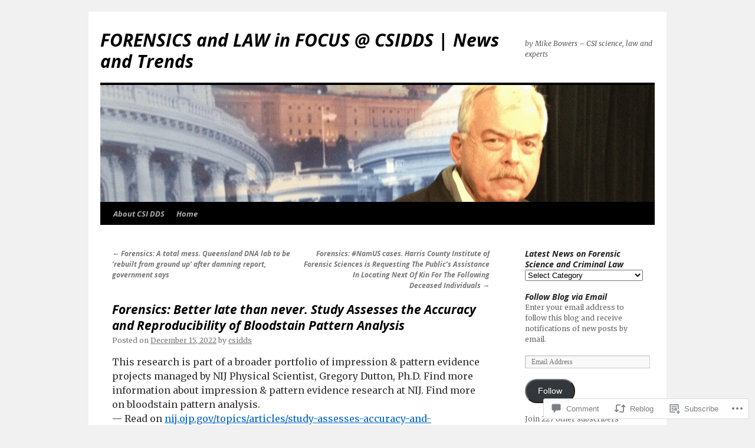

--- FILE ---
content_type: text/html; charset=UTF-8
request_url: https://csidds.com/2022/12/15/forensics-better-late-than-never-study-assesses-the-accuracy-and-reproducibility-of-bloodstain-pattern-analysis/
body_size: 24291
content:
<!DOCTYPE html>
<html lang="en">
<head>
<meta charset="UTF-8" />
<title>
Forensics: Better late than never. Study Assesses the Accuracy and Reproducibility of Bloodstain Pattern Analysis | FORENSICS  and LAW in FOCUS @ CSIDDS |  News and Trends</title>
<link rel="profile" href="https://gmpg.org/xfn/11" />
<link rel="stylesheet" type="text/css" media="all" href="https://s0.wp.com/wp-content/themes/pub/twentyten/style.css?m=1659017451i&amp;ver=20190507" />
<link rel="pingback" href="https://csidds.com/xmlrpc.php">
<script type="text/javascript">
  WebFontConfig = {"google":{"families":["Open+Sans:bi:latin,latin-ext","Merriweather:r,i,b,bi:latin,latin-ext"]},"api_url":"https:\/\/fonts-api.wp.com\/css"};
  (function() {
    var wf = document.createElement('script');
    wf.src = '/wp-content/plugins/custom-fonts/js/webfont.js';
    wf.type = 'text/javascript';
    wf.async = 'true';
    var s = document.getElementsByTagName('script')[0];
    s.parentNode.insertBefore(wf, s);
	})();
</script><style id="jetpack-custom-fonts-css">.wf-active #site-title{font-family:"Open Sans",sans-serif;font-style:italic;font-weight:700}.wf-active #site-title{font-style:italic;font-weight:700}.wf-active #site-title a{font-weight:700;font-style:italic}.wf-active .pingback a.url, .wf-active body{font-family:"Merriweather",serif}.wf-active #cancel-comment-reply-link, .wf-active #site-info, .wf-active #wp-calendar, .wf-active .comment-body thead th, .wf-active .comment-body tr th, .wf-active .comment-meta, .wf-active .entry-content label, .wf-active .entry-content thead th, .wf-active .entry-content tr th, .wf-active .entry-meta, .wf-active .entry-utility, .wf-active .form-allowed-tags, .wf-active .pingback p, .wf-active .reply, .wf-active .wp-caption-text{font-family:"Merriweather",serif}.wf-active h1, .wf-active h2, .wf-active h3, .wf-active h4, .wf-active h5, .wf-active h6{font-weight:700;font-family:"Open Sans",sans-serif;font-style:italic}.wf-active .page-title span{font-family:"Open Sans",sans-serif;font-style:italic;font-weight:700}.wf-active #access .menu, .wf-active #access div.menu ul, .wf-active #respond label, .wf-active .entry-title, .wf-active .navigation, .wf-active .page-title, .wf-active .widget-title, .wf-active h3#comments-title, .wf-active h3#reply-title{font-family:"Open Sans",sans-serif;font-style:italic;font-weight:700}.wf-active #access .menu-header, .wf-active div.menu{font-style:italic;font-weight:700}.wf-active .page-title{font-weight:700;font-style:italic}.wf-active .page-title span{font-style:italic;font-weight:700}.wf-active #content .entry-title{font-weight:700;font-style:italic}.wf-active .navigation{font-style:italic;font-weight:700}.wf-active h3#comments-title, .wf-active h3#reply-title{font-weight:700;font-style:italic}.wf-active #respond label{font-style:italic;font-weight:700}.wf-active .widget-title{font-weight:700;font-style:italic}</style>
<meta name='robots' content='max-image-preview:large' />
<meta name="google-site-verification" content="[google4c12de451de08d91.html]" />

<!-- Async WordPress.com Remote Login -->
<script id="wpcom_remote_login_js">
var wpcom_remote_login_extra_auth = '';
function wpcom_remote_login_remove_dom_node_id( element_id ) {
	var dom_node = document.getElementById( element_id );
	if ( dom_node ) { dom_node.parentNode.removeChild( dom_node ); }
}
function wpcom_remote_login_remove_dom_node_classes( class_name ) {
	var dom_nodes = document.querySelectorAll( '.' + class_name );
	for ( var i = 0; i < dom_nodes.length; i++ ) {
		dom_nodes[ i ].parentNode.removeChild( dom_nodes[ i ] );
	}
}
function wpcom_remote_login_final_cleanup() {
	wpcom_remote_login_remove_dom_node_classes( "wpcom_remote_login_msg" );
	wpcom_remote_login_remove_dom_node_id( "wpcom_remote_login_key" );
	wpcom_remote_login_remove_dom_node_id( "wpcom_remote_login_validate" );
	wpcom_remote_login_remove_dom_node_id( "wpcom_remote_login_js" );
	wpcom_remote_login_remove_dom_node_id( "wpcom_request_access_iframe" );
	wpcom_remote_login_remove_dom_node_id( "wpcom_request_access_styles" );
}

// Watch for messages back from the remote login
window.addEventListener( "message", function( e ) {
	if ( e.origin === "https://r-login.wordpress.com" ) {
		var data = {};
		try {
			data = JSON.parse( e.data );
		} catch( e ) {
			wpcom_remote_login_final_cleanup();
			return;
		}

		if ( data.msg === 'LOGIN' ) {
			// Clean up the login check iframe
			wpcom_remote_login_remove_dom_node_id( "wpcom_remote_login_key" );

			var id_regex = new RegExp( /^[0-9]+$/ );
			var token_regex = new RegExp( /^.*|.*|.*$/ );
			if (
				token_regex.test( data.token )
				&& id_regex.test( data.wpcomid )
			) {
				// We have everything we need to ask for a login
				var script = document.createElement( "script" );
				script.setAttribute( "id", "wpcom_remote_login_validate" );
				script.src = '/remote-login.php?wpcom_remote_login=validate'
					+ '&wpcomid=' + data.wpcomid
					+ '&token=' + encodeURIComponent( data.token )
					+ '&host=' + window.location.protocol
					+ '//' + window.location.hostname
					+ '&postid=11914'
					+ '&is_singular=1';
				document.body.appendChild( script );
			}

			return;
		}

		// Safari ITP, not logged in, so redirect
		if ( data.msg === 'LOGIN-REDIRECT' ) {
			window.location = 'https://wordpress.com/log-in?redirect_to=' + window.location.href;
			return;
		}

		// Safari ITP, storage access failed, remove the request
		if ( data.msg === 'LOGIN-REMOVE' ) {
			var css_zap = 'html { -webkit-transition: margin-top 1s; transition: margin-top 1s; } /* 9001 */ html { margin-top: 0 !important; } * html body { margin-top: 0 !important; } @media screen and ( max-width: 782px ) { html { margin-top: 0 !important; } * html body { margin-top: 0 !important; } }';
			var style_zap = document.createElement( 'style' );
			style_zap.type = 'text/css';
			style_zap.appendChild( document.createTextNode( css_zap ) );
			document.body.appendChild( style_zap );

			var e = document.getElementById( 'wpcom_request_access_iframe' );
			e.parentNode.removeChild( e );

			document.cookie = 'wordpress_com_login_access=denied; path=/; max-age=31536000';

			return;
		}

		// Safari ITP
		if ( data.msg === 'REQUEST_ACCESS' ) {
			console.log( 'request access: safari' );

			// Check ITP iframe enable/disable knob
			if ( wpcom_remote_login_extra_auth !== 'safari_itp_iframe' ) {
				return;
			}

			// If we are in a "private window" there is no ITP.
			var private_window = false;
			try {
				var opendb = window.openDatabase( null, null, null, null );
			} catch( e ) {
				private_window = true;
			}

			if ( private_window ) {
				console.log( 'private window' );
				return;
			}

			var iframe = document.createElement( 'iframe' );
			iframe.id = 'wpcom_request_access_iframe';
			iframe.setAttribute( 'scrolling', 'no' );
			iframe.setAttribute( 'sandbox', 'allow-storage-access-by-user-activation allow-scripts allow-same-origin allow-top-navigation-by-user-activation' );
			iframe.src = 'https://r-login.wordpress.com/remote-login.php?wpcom_remote_login=request_access&origin=' + encodeURIComponent( data.origin ) + '&wpcomid=' + encodeURIComponent( data.wpcomid );

			var css = 'html { -webkit-transition: margin-top 1s; transition: margin-top 1s; } /* 9001 */ html { margin-top: 46px !important; } * html body { margin-top: 46px !important; } @media screen and ( max-width: 660px ) { html { margin-top: 71px !important; } * html body { margin-top: 71px !important; } #wpcom_request_access_iframe { display: block; height: 71px !important; } } #wpcom_request_access_iframe { border: 0px; height: 46px; position: fixed; top: 0; left: 0; width: 100%; min-width: 100%; z-index: 99999; background: #23282d; } ';

			var style = document.createElement( 'style' );
			style.type = 'text/css';
			style.id = 'wpcom_request_access_styles';
			style.appendChild( document.createTextNode( css ) );
			document.body.appendChild( style );

			document.body.appendChild( iframe );
		}

		if ( data.msg === 'DONE' ) {
			wpcom_remote_login_final_cleanup();
		}
	}
}, false );

// Inject the remote login iframe after the page has had a chance to load
// more critical resources
window.addEventListener( "DOMContentLoaded", function( e ) {
	var iframe = document.createElement( "iframe" );
	iframe.style.display = "none";
	iframe.setAttribute( "scrolling", "no" );
	iframe.setAttribute( "id", "wpcom_remote_login_key" );
	iframe.src = "https://r-login.wordpress.com/remote-login.php"
		+ "?wpcom_remote_login=key"
		+ "&origin=aHR0cHM6Ly9jc2lkZHMuY29t"
		+ "&wpcomid=38465603"
		+ "&time=" + Math.floor( Date.now() / 1000 );
	document.body.appendChild( iframe );
}, false );
</script>
<link rel='dns-prefetch' href='//s0.wp.com' />
<link rel='dns-prefetch' href='//widgets.wp.com' />
<link rel="alternate" type="application/rss+xml" title="FORENSICS  and LAW in FOCUS @ CSIDDS |  News and Trends &raquo; Feed" href="https://csidds.com/feed/" />
<link rel="alternate" type="application/rss+xml" title="FORENSICS  and LAW in FOCUS @ CSIDDS |  News and Trends &raquo; Comments Feed" href="https://csidds.com/comments/feed/" />
<link rel="alternate" type="application/rss+xml" title="FORENSICS  and LAW in FOCUS @ CSIDDS |  News and Trends &raquo; Forensics: Better late than never. Study Assesses the Accuracy and Reproducibility of Bloodstain Pattern&nbsp;Analysis Comments Feed" href="https://csidds.com/2022/12/15/forensics-better-late-than-never-study-assesses-the-accuracy-and-reproducibility-of-bloodstain-pattern-analysis/feed/" />
	<script type="text/javascript">
		/* <![CDATA[ */
		function addLoadEvent(func) {
			var oldonload = window.onload;
			if (typeof window.onload != 'function') {
				window.onload = func;
			} else {
				window.onload = function () {
					oldonload();
					func();
				}
			}
		}
		/* ]]> */
	</script>
	<link crossorigin='anonymous' rel='stylesheet' id='all-css-0-1' href='/_static/??-eJxtzEkKgDAQRNELGZs4EDfiWUJsxMzYHby+RARB3BQ8KD6cWZgUGSNDKCL7su2RwCJnbdxjCCnVWYtHggO9ZlxFTsQftYaogf+k3x2+4Vv1voRZqrHvpkHJwV5glDTa&cssminify=yes' type='text/css' media='all' />
<style id='wp-emoji-styles-inline-css'>

	img.wp-smiley, img.emoji {
		display: inline !important;
		border: none !important;
		box-shadow: none !important;
		height: 1em !important;
		width: 1em !important;
		margin: 0 0.07em !important;
		vertical-align: -0.1em !important;
		background: none !important;
		padding: 0 !important;
	}
/*# sourceURL=wp-emoji-styles-inline-css */
</style>
<link crossorigin='anonymous' rel='stylesheet' id='all-css-2-1' href='/wp-content/plugins/gutenberg-core/v22.4.0/build/styles/block-library/style.min.css?m=1768935615i&cssminify=yes' type='text/css' media='all' />
<style id='wp-block-library-inline-css'>
.has-text-align-justify {
	text-align:justify;
}
.has-text-align-justify{text-align:justify;}

/*# sourceURL=wp-block-library-inline-css */
</style><style id='global-styles-inline-css'>
:root{--wp--preset--aspect-ratio--square: 1;--wp--preset--aspect-ratio--4-3: 4/3;--wp--preset--aspect-ratio--3-4: 3/4;--wp--preset--aspect-ratio--3-2: 3/2;--wp--preset--aspect-ratio--2-3: 2/3;--wp--preset--aspect-ratio--16-9: 16/9;--wp--preset--aspect-ratio--9-16: 9/16;--wp--preset--color--black: #000;--wp--preset--color--cyan-bluish-gray: #abb8c3;--wp--preset--color--white: #fff;--wp--preset--color--pale-pink: #f78da7;--wp--preset--color--vivid-red: #cf2e2e;--wp--preset--color--luminous-vivid-orange: #ff6900;--wp--preset--color--luminous-vivid-amber: #fcb900;--wp--preset--color--light-green-cyan: #7bdcb5;--wp--preset--color--vivid-green-cyan: #00d084;--wp--preset--color--pale-cyan-blue: #8ed1fc;--wp--preset--color--vivid-cyan-blue: #0693e3;--wp--preset--color--vivid-purple: #9b51e0;--wp--preset--color--blue: #0066cc;--wp--preset--color--medium-gray: #666;--wp--preset--color--light-gray: #f1f1f1;--wp--preset--gradient--vivid-cyan-blue-to-vivid-purple: linear-gradient(135deg,rgb(6,147,227) 0%,rgb(155,81,224) 100%);--wp--preset--gradient--light-green-cyan-to-vivid-green-cyan: linear-gradient(135deg,rgb(122,220,180) 0%,rgb(0,208,130) 100%);--wp--preset--gradient--luminous-vivid-amber-to-luminous-vivid-orange: linear-gradient(135deg,rgb(252,185,0) 0%,rgb(255,105,0) 100%);--wp--preset--gradient--luminous-vivid-orange-to-vivid-red: linear-gradient(135deg,rgb(255,105,0) 0%,rgb(207,46,46) 100%);--wp--preset--gradient--very-light-gray-to-cyan-bluish-gray: linear-gradient(135deg,rgb(238,238,238) 0%,rgb(169,184,195) 100%);--wp--preset--gradient--cool-to-warm-spectrum: linear-gradient(135deg,rgb(74,234,220) 0%,rgb(151,120,209) 20%,rgb(207,42,186) 40%,rgb(238,44,130) 60%,rgb(251,105,98) 80%,rgb(254,248,76) 100%);--wp--preset--gradient--blush-light-purple: linear-gradient(135deg,rgb(255,206,236) 0%,rgb(152,150,240) 100%);--wp--preset--gradient--blush-bordeaux: linear-gradient(135deg,rgb(254,205,165) 0%,rgb(254,45,45) 50%,rgb(107,0,62) 100%);--wp--preset--gradient--luminous-dusk: linear-gradient(135deg,rgb(255,203,112) 0%,rgb(199,81,192) 50%,rgb(65,88,208) 100%);--wp--preset--gradient--pale-ocean: linear-gradient(135deg,rgb(255,245,203) 0%,rgb(182,227,212) 50%,rgb(51,167,181) 100%);--wp--preset--gradient--electric-grass: linear-gradient(135deg,rgb(202,248,128) 0%,rgb(113,206,126) 100%);--wp--preset--gradient--midnight: linear-gradient(135deg,rgb(2,3,129) 0%,rgb(40,116,252) 100%);--wp--preset--font-size--small: 13px;--wp--preset--font-size--medium: 20px;--wp--preset--font-size--large: 36px;--wp--preset--font-size--x-large: 42px;--wp--preset--font-family--albert-sans: 'Albert Sans', sans-serif;--wp--preset--font-family--alegreya: Alegreya, serif;--wp--preset--font-family--arvo: Arvo, serif;--wp--preset--font-family--bodoni-moda: 'Bodoni Moda', serif;--wp--preset--font-family--bricolage-grotesque: 'Bricolage Grotesque', sans-serif;--wp--preset--font-family--cabin: Cabin, sans-serif;--wp--preset--font-family--chivo: Chivo, sans-serif;--wp--preset--font-family--commissioner: Commissioner, sans-serif;--wp--preset--font-family--cormorant: Cormorant, serif;--wp--preset--font-family--courier-prime: 'Courier Prime', monospace;--wp--preset--font-family--crimson-pro: 'Crimson Pro', serif;--wp--preset--font-family--dm-mono: 'DM Mono', monospace;--wp--preset--font-family--dm-sans: 'DM Sans', sans-serif;--wp--preset--font-family--dm-serif-display: 'DM Serif Display', serif;--wp--preset--font-family--domine: Domine, serif;--wp--preset--font-family--eb-garamond: 'EB Garamond', serif;--wp--preset--font-family--epilogue: Epilogue, sans-serif;--wp--preset--font-family--fahkwang: Fahkwang, sans-serif;--wp--preset--font-family--figtree: Figtree, sans-serif;--wp--preset--font-family--fira-sans: 'Fira Sans', sans-serif;--wp--preset--font-family--fjalla-one: 'Fjalla One', sans-serif;--wp--preset--font-family--fraunces: Fraunces, serif;--wp--preset--font-family--gabarito: Gabarito, system-ui;--wp--preset--font-family--ibm-plex-mono: 'IBM Plex Mono', monospace;--wp--preset--font-family--ibm-plex-sans: 'IBM Plex Sans', sans-serif;--wp--preset--font-family--ibarra-real-nova: 'Ibarra Real Nova', serif;--wp--preset--font-family--instrument-serif: 'Instrument Serif', serif;--wp--preset--font-family--inter: Inter, sans-serif;--wp--preset--font-family--josefin-sans: 'Josefin Sans', sans-serif;--wp--preset--font-family--jost: Jost, sans-serif;--wp--preset--font-family--libre-baskerville: 'Libre Baskerville', serif;--wp--preset--font-family--libre-franklin: 'Libre Franklin', sans-serif;--wp--preset--font-family--literata: Literata, serif;--wp--preset--font-family--lora: Lora, serif;--wp--preset--font-family--merriweather: Merriweather, serif;--wp--preset--font-family--montserrat: Montserrat, sans-serif;--wp--preset--font-family--newsreader: Newsreader, serif;--wp--preset--font-family--noto-sans-mono: 'Noto Sans Mono', sans-serif;--wp--preset--font-family--nunito: Nunito, sans-serif;--wp--preset--font-family--open-sans: 'Open Sans', sans-serif;--wp--preset--font-family--overpass: Overpass, sans-serif;--wp--preset--font-family--pt-serif: 'PT Serif', serif;--wp--preset--font-family--petrona: Petrona, serif;--wp--preset--font-family--piazzolla: Piazzolla, serif;--wp--preset--font-family--playfair-display: 'Playfair Display', serif;--wp--preset--font-family--plus-jakarta-sans: 'Plus Jakarta Sans', sans-serif;--wp--preset--font-family--poppins: Poppins, sans-serif;--wp--preset--font-family--raleway: Raleway, sans-serif;--wp--preset--font-family--roboto: Roboto, sans-serif;--wp--preset--font-family--roboto-slab: 'Roboto Slab', serif;--wp--preset--font-family--rubik: Rubik, sans-serif;--wp--preset--font-family--rufina: Rufina, serif;--wp--preset--font-family--sora: Sora, sans-serif;--wp--preset--font-family--source-sans-3: 'Source Sans 3', sans-serif;--wp--preset--font-family--source-serif-4: 'Source Serif 4', serif;--wp--preset--font-family--space-mono: 'Space Mono', monospace;--wp--preset--font-family--syne: Syne, sans-serif;--wp--preset--font-family--texturina: Texturina, serif;--wp--preset--font-family--urbanist: Urbanist, sans-serif;--wp--preset--font-family--work-sans: 'Work Sans', sans-serif;--wp--preset--spacing--20: 0.44rem;--wp--preset--spacing--30: 0.67rem;--wp--preset--spacing--40: 1rem;--wp--preset--spacing--50: 1.5rem;--wp--preset--spacing--60: 2.25rem;--wp--preset--spacing--70: 3.38rem;--wp--preset--spacing--80: 5.06rem;--wp--preset--shadow--natural: 6px 6px 9px rgba(0, 0, 0, 0.2);--wp--preset--shadow--deep: 12px 12px 50px rgba(0, 0, 0, 0.4);--wp--preset--shadow--sharp: 6px 6px 0px rgba(0, 0, 0, 0.2);--wp--preset--shadow--outlined: 6px 6px 0px -3px rgb(255, 255, 255), 6px 6px rgb(0, 0, 0);--wp--preset--shadow--crisp: 6px 6px 0px rgb(0, 0, 0);}:where(body) { margin: 0; }:where(.is-layout-flex){gap: 0.5em;}:where(.is-layout-grid){gap: 0.5em;}body .is-layout-flex{display: flex;}.is-layout-flex{flex-wrap: wrap;align-items: center;}.is-layout-flex > :is(*, div){margin: 0;}body .is-layout-grid{display: grid;}.is-layout-grid > :is(*, div){margin: 0;}body{padding-top: 0px;padding-right: 0px;padding-bottom: 0px;padding-left: 0px;}:root :where(.wp-element-button, .wp-block-button__link){background-color: #32373c;border-width: 0;color: #fff;font-family: inherit;font-size: inherit;font-style: inherit;font-weight: inherit;letter-spacing: inherit;line-height: inherit;padding-top: calc(0.667em + 2px);padding-right: calc(1.333em + 2px);padding-bottom: calc(0.667em + 2px);padding-left: calc(1.333em + 2px);text-decoration: none;text-transform: inherit;}.has-black-color{color: var(--wp--preset--color--black) !important;}.has-cyan-bluish-gray-color{color: var(--wp--preset--color--cyan-bluish-gray) !important;}.has-white-color{color: var(--wp--preset--color--white) !important;}.has-pale-pink-color{color: var(--wp--preset--color--pale-pink) !important;}.has-vivid-red-color{color: var(--wp--preset--color--vivid-red) !important;}.has-luminous-vivid-orange-color{color: var(--wp--preset--color--luminous-vivid-orange) !important;}.has-luminous-vivid-amber-color{color: var(--wp--preset--color--luminous-vivid-amber) !important;}.has-light-green-cyan-color{color: var(--wp--preset--color--light-green-cyan) !important;}.has-vivid-green-cyan-color{color: var(--wp--preset--color--vivid-green-cyan) !important;}.has-pale-cyan-blue-color{color: var(--wp--preset--color--pale-cyan-blue) !important;}.has-vivid-cyan-blue-color{color: var(--wp--preset--color--vivid-cyan-blue) !important;}.has-vivid-purple-color{color: var(--wp--preset--color--vivid-purple) !important;}.has-blue-color{color: var(--wp--preset--color--blue) !important;}.has-medium-gray-color{color: var(--wp--preset--color--medium-gray) !important;}.has-light-gray-color{color: var(--wp--preset--color--light-gray) !important;}.has-black-background-color{background-color: var(--wp--preset--color--black) !important;}.has-cyan-bluish-gray-background-color{background-color: var(--wp--preset--color--cyan-bluish-gray) !important;}.has-white-background-color{background-color: var(--wp--preset--color--white) !important;}.has-pale-pink-background-color{background-color: var(--wp--preset--color--pale-pink) !important;}.has-vivid-red-background-color{background-color: var(--wp--preset--color--vivid-red) !important;}.has-luminous-vivid-orange-background-color{background-color: var(--wp--preset--color--luminous-vivid-orange) !important;}.has-luminous-vivid-amber-background-color{background-color: var(--wp--preset--color--luminous-vivid-amber) !important;}.has-light-green-cyan-background-color{background-color: var(--wp--preset--color--light-green-cyan) !important;}.has-vivid-green-cyan-background-color{background-color: var(--wp--preset--color--vivid-green-cyan) !important;}.has-pale-cyan-blue-background-color{background-color: var(--wp--preset--color--pale-cyan-blue) !important;}.has-vivid-cyan-blue-background-color{background-color: var(--wp--preset--color--vivid-cyan-blue) !important;}.has-vivid-purple-background-color{background-color: var(--wp--preset--color--vivid-purple) !important;}.has-blue-background-color{background-color: var(--wp--preset--color--blue) !important;}.has-medium-gray-background-color{background-color: var(--wp--preset--color--medium-gray) !important;}.has-light-gray-background-color{background-color: var(--wp--preset--color--light-gray) !important;}.has-black-border-color{border-color: var(--wp--preset--color--black) !important;}.has-cyan-bluish-gray-border-color{border-color: var(--wp--preset--color--cyan-bluish-gray) !important;}.has-white-border-color{border-color: var(--wp--preset--color--white) !important;}.has-pale-pink-border-color{border-color: var(--wp--preset--color--pale-pink) !important;}.has-vivid-red-border-color{border-color: var(--wp--preset--color--vivid-red) !important;}.has-luminous-vivid-orange-border-color{border-color: var(--wp--preset--color--luminous-vivid-orange) !important;}.has-luminous-vivid-amber-border-color{border-color: var(--wp--preset--color--luminous-vivid-amber) !important;}.has-light-green-cyan-border-color{border-color: var(--wp--preset--color--light-green-cyan) !important;}.has-vivid-green-cyan-border-color{border-color: var(--wp--preset--color--vivid-green-cyan) !important;}.has-pale-cyan-blue-border-color{border-color: var(--wp--preset--color--pale-cyan-blue) !important;}.has-vivid-cyan-blue-border-color{border-color: var(--wp--preset--color--vivid-cyan-blue) !important;}.has-vivid-purple-border-color{border-color: var(--wp--preset--color--vivid-purple) !important;}.has-blue-border-color{border-color: var(--wp--preset--color--blue) !important;}.has-medium-gray-border-color{border-color: var(--wp--preset--color--medium-gray) !important;}.has-light-gray-border-color{border-color: var(--wp--preset--color--light-gray) !important;}.has-vivid-cyan-blue-to-vivid-purple-gradient-background{background: var(--wp--preset--gradient--vivid-cyan-blue-to-vivid-purple) !important;}.has-light-green-cyan-to-vivid-green-cyan-gradient-background{background: var(--wp--preset--gradient--light-green-cyan-to-vivid-green-cyan) !important;}.has-luminous-vivid-amber-to-luminous-vivid-orange-gradient-background{background: var(--wp--preset--gradient--luminous-vivid-amber-to-luminous-vivid-orange) !important;}.has-luminous-vivid-orange-to-vivid-red-gradient-background{background: var(--wp--preset--gradient--luminous-vivid-orange-to-vivid-red) !important;}.has-very-light-gray-to-cyan-bluish-gray-gradient-background{background: var(--wp--preset--gradient--very-light-gray-to-cyan-bluish-gray) !important;}.has-cool-to-warm-spectrum-gradient-background{background: var(--wp--preset--gradient--cool-to-warm-spectrum) !important;}.has-blush-light-purple-gradient-background{background: var(--wp--preset--gradient--blush-light-purple) !important;}.has-blush-bordeaux-gradient-background{background: var(--wp--preset--gradient--blush-bordeaux) !important;}.has-luminous-dusk-gradient-background{background: var(--wp--preset--gradient--luminous-dusk) !important;}.has-pale-ocean-gradient-background{background: var(--wp--preset--gradient--pale-ocean) !important;}.has-electric-grass-gradient-background{background: var(--wp--preset--gradient--electric-grass) !important;}.has-midnight-gradient-background{background: var(--wp--preset--gradient--midnight) !important;}.has-small-font-size{font-size: var(--wp--preset--font-size--small) !important;}.has-medium-font-size{font-size: var(--wp--preset--font-size--medium) !important;}.has-large-font-size{font-size: var(--wp--preset--font-size--large) !important;}.has-x-large-font-size{font-size: var(--wp--preset--font-size--x-large) !important;}.has-albert-sans-font-family{font-family: var(--wp--preset--font-family--albert-sans) !important;}.has-alegreya-font-family{font-family: var(--wp--preset--font-family--alegreya) !important;}.has-arvo-font-family{font-family: var(--wp--preset--font-family--arvo) !important;}.has-bodoni-moda-font-family{font-family: var(--wp--preset--font-family--bodoni-moda) !important;}.has-bricolage-grotesque-font-family{font-family: var(--wp--preset--font-family--bricolage-grotesque) !important;}.has-cabin-font-family{font-family: var(--wp--preset--font-family--cabin) !important;}.has-chivo-font-family{font-family: var(--wp--preset--font-family--chivo) !important;}.has-commissioner-font-family{font-family: var(--wp--preset--font-family--commissioner) !important;}.has-cormorant-font-family{font-family: var(--wp--preset--font-family--cormorant) !important;}.has-courier-prime-font-family{font-family: var(--wp--preset--font-family--courier-prime) !important;}.has-crimson-pro-font-family{font-family: var(--wp--preset--font-family--crimson-pro) !important;}.has-dm-mono-font-family{font-family: var(--wp--preset--font-family--dm-mono) !important;}.has-dm-sans-font-family{font-family: var(--wp--preset--font-family--dm-sans) !important;}.has-dm-serif-display-font-family{font-family: var(--wp--preset--font-family--dm-serif-display) !important;}.has-domine-font-family{font-family: var(--wp--preset--font-family--domine) !important;}.has-eb-garamond-font-family{font-family: var(--wp--preset--font-family--eb-garamond) !important;}.has-epilogue-font-family{font-family: var(--wp--preset--font-family--epilogue) !important;}.has-fahkwang-font-family{font-family: var(--wp--preset--font-family--fahkwang) !important;}.has-figtree-font-family{font-family: var(--wp--preset--font-family--figtree) !important;}.has-fira-sans-font-family{font-family: var(--wp--preset--font-family--fira-sans) !important;}.has-fjalla-one-font-family{font-family: var(--wp--preset--font-family--fjalla-one) !important;}.has-fraunces-font-family{font-family: var(--wp--preset--font-family--fraunces) !important;}.has-gabarito-font-family{font-family: var(--wp--preset--font-family--gabarito) !important;}.has-ibm-plex-mono-font-family{font-family: var(--wp--preset--font-family--ibm-plex-mono) !important;}.has-ibm-plex-sans-font-family{font-family: var(--wp--preset--font-family--ibm-plex-sans) !important;}.has-ibarra-real-nova-font-family{font-family: var(--wp--preset--font-family--ibarra-real-nova) !important;}.has-instrument-serif-font-family{font-family: var(--wp--preset--font-family--instrument-serif) !important;}.has-inter-font-family{font-family: var(--wp--preset--font-family--inter) !important;}.has-josefin-sans-font-family{font-family: var(--wp--preset--font-family--josefin-sans) !important;}.has-jost-font-family{font-family: var(--wp--preset--font-family--jost) !important;}.has-libre-baskerville-font-family{font-family: var(--wp--preset--font-family--libre-baskerville) !important;}.has-libre-franklin-font-family{font-family: var(--wp--preset--font-family--libre-franklin) !important;}.has-literata-font-family{font-family: var(--wp--preset--font-family--literata) !important;}.has-lora-font-family{font-family: var(--wp--preset--font-family--lora) !important;}.has-merriweather-font-family{font-family: var(--wp--preset--font-family--merriweather) !important;}.has-montserrat-font-family{font-family: var(--wp--preset--font-family--montserrat) !important;}.has-newsreader-font-family{font-family: var(--wp--preset--font-family--newsreader) !important;}.has-noto-sans-mono-font-family{font-family: var(--wp--preset--font-family--noto-sans-mono) !important;}.has-nunito-font-family{font-family: var(--wp--preset--font-family--nunito) !important;}.has-open-sans-font-family{font-family: var(--wp--preset--font-family--open-sans) !important;}.has-overpass-font-family{font-family: var(--wp--preset--font-family--overpass) !important;}.has-pt-serif-font-family{font-family: var(--wp--preset--font-family--pt-serif) !important;}.has-petrona-font-family{font-family: var(--wp--preset--font-family--petrona) !important;}.has-piazzolla-font-family{font-family: var(--wp--preset--font-family--piazzolla) !important;}.has-playfair-display-font-family{font-family: var(--wp--preset--font-family--playfair-display) !important;}.has-plus-jakarta-sans-font-family{font-family: var(--wp--preset--font-family--plus-jakarta-sans) !important;}.has-poppins-font-family{font-family: var(--wp--preset--font-family--poppins) !important;}.has-raleway-font-family{font-family: var(--wp--preset--font-family--raleway) !important;}.has-roboto-font-family{font-family: var(--wp--preset--font-family--roboto) !important;}.has-roboto-slab-font-family{font-family: var(--wp--preset--font-family--roboto-slab) !important;}.has-rubik-font-family{font-family: var(--wp--preset--font-family--rubik) !important;}.has-rufina-font-family{font-family: var(--wp--preset--font-family--rufina) !important;}.has-sora-font-family{font-family: var(--wp--preset--font-family--sora) !important;}.has-source-sans-3-font-family{font-family: var(--wp--preset--font-family--source-sans-3) !important;}.has-source-serif-4-font-family{font-family: var(--wp--preset--font-family--source-serif-4) !important;}.has-space-mono-font-family{font-family: var(--wp--preset--font-family--space-mono) !important;}.has-syne-font-family{font-family: var(--wp--preset--font-family--syne) !important;}.has-texturina-font-family{font-family: var(--wp--preset--font-family--texturina) !important;}.has-urbanist-font-family{font-family: var(--wp--preset--font-family--urbanist) !important;}.has-work-sans-font-family{font-family: var(--wp--preset--font-family--work-sans) !important;}
/*# sourceURL=global-styles-inline-css */
</style>

<style id='classic-theme-styles-inline-css'>
.wp-block-button__link{background-color:#32373c;border-radius:9999px;box-shadow:none;color:#fff;font-size:1.125em;padding:calc(.667em + 2px) calc(1.333em + 2px);text-decoration:none}.wp-block-file__button{background:#32373c;color:#fff}.wp-block-accordion-heading{margin:0}.wp-block-accordion-heading__toggle{background-color:inherit!important;color:inherit!important}.wp-block-accordion-heading__toggle:not(:focus-visible){outline:none}.wp-block-accordion-heading__toggle:focus,.wp-block-accordion-heading__toggle:hover{background-color:inherit!important;border:none;box-shadow:none;color:inherit;padding:var(--wp--preset--spacing--20,1em) 0;text-decoration:none}.wp-block-accordion-heading__toggle:focus-visible{outline:auto;outline-offset:0}
/*# sourceURL=/wp-content/plugins/gutenberg-core/v22.4.0/build/styles/block-library/classic.min.css */
</style>
<link crossorigin='anonymous' rel='stylesheet' id='all-css-4-1' href='/_static/??-eJx9jskOwjAMRH+IYPblgPgUlMWClDqJYqf9fVxVXABxseSZefbAWIzPSTAJUDOlb/eYGHyuqDoVK6AJwhAt9kgaW3rmBfzGxqKMca5UZDY6KTYy8lCQ/3EdSrH+aVSaT8wGUM7pbd4GTCFXsE0yWZHovzDg6sG12AcYsDp9reLUmT/3qcyVLuvj4bRd7fbnTfcCmvdj7g==&cssminify=yes' type='text/css' media='all' />
<link rel='stylesheet' id='verbum-gutenberg-css-css' href='https://widgets.wp.com/verbum-block-editor/block-editor.css?ver=1738686361' media='all' />
<link crossorigin='anonymous' rel='stylesheet' id='all-css-6-1' href='/_static/??-eJyFjsEOwjAMQ3+IECaxiR0Q37JVoRTaplpSVfv7hRsTEtxsy88ytgKOs1JW1AclEix1Rm0WrJbiHNm95OhEDvivK7pGglYcpy8gVSix+pAFF7JRb9KjtT7sL8gTg12ZNHDeGbjHKSxv9Jau3dCdzv3YX8bnBqh7UWU=&cssminify=yes' type='text/css' media='all' />
<style id='jetpack-global-styles-frontend-style-inline-css'>
:root { --font-headings: unset; --font-base: unset; --font-headings-default: -apple-system,BlinkMacSystemFont,"Segoe UI",Roboto,Oxygen-Sans,Ubuntu,Cantarell,"Helvetica Neue",sans-serif; --font-base-default: -apple-system,BlinkMacSystemFont,"Segoe UI",Roboto,Oxygen-Sans,Ubuntu,Cantarell,"Helvetica Neue",sans-serif;}
/*# sourceURL=jetpack-global-styles-frontend-style-inline-css */
</style>
<link crossorigin='anonymous' rel='stylesheet' id='all-css-8-1' href='/_static/??-eJyNjcEKwjAQRH/IuFRT6kX8FNkmS5K6yQY3Qfx7bfEiXrwM82B4A49qnJRGpUHupnIPqSgs1Cq624chi6zhO5OCRryTR++fW00l7J3qDv43XVNxoOISsmEJol/wY2uR8vs3WggsM/I6uOTzMI3Hw8lOg11eUT1JKA==&cssminify=yes' type='text/css' media='all' />
<script type="text/javascript" id="jetpack_related-posts-js-extra">
/* <![CDATA[ */
var related_posts_js_options = {"post_heading":"h4"};
//# sourceURL=jetpack_related-posts-js-extra
/* ]]> */
</script>
<script type="text/javascript" id="wpcom-actionbar-placeholder-js-extra">
/* <![CDATA[ */
var actionbardata = {"siteID":"38465603","postID":"11914","siteURL":"https://csidds.com","xhrURL":"https://csidds.com/wp-admin/admin-ajax.php","nonce":"9ac09ab596","isLoggedIn":"","statusMessage":"","subsEmailDefault":"instantly","proxyScriptUrl":"https://s0.wp.com/wp-content/js/wpcom-proxy-request.js?m=1513050504i&amp;ver=20211021","shortlink":"https://wp.me/p2BoEX-36a","i18n":{"followedText":"New posts from this site will now appear in your \u003Ca href=\"https://wordpress.com/reader\"\u003EReader\u003C/a\u003E","foldBar":"Collapse this bar","unfoldBar":"Expand this bar","shortLinkCopied":"Shortlink copied to clipboard."}};
//# sourceURL=wpcom-actionbar-placeholder-js-extra
/* ]]> */
</script>
<script type="text/javascript" id="jetpack-mu-wpcom-settings-js-before">
/* <![CDATA[ */
var JETPACK_MU_WPCOM_SETTINGS = {"assetsUrl":"https://s0.wp.com/wp-content/mu-plugins/jetpack-mu-wpcom-plugin/moon/jetpack_vendor/automattic/jetpack-mu-wpcom/src/build/"};
//# sourceURL=jetpack-mu-wpcom-settings-js-before
/* ]]> */
</script>
<script crossorigin='anonymous' type='text/javascript'  src='/_static/??/wp-content/mu-plugins/jetpack-plugin/moon/_inc/build/related-posts/related-posts.min.js,/wp-content/js/rlt-proxy.js?m=1755006225j'></script>
<script type="text/javascript" id="rlt-proxy-js-after">
/* <![CDATA[ */
	rltInitialize( {"token":null,"iframeOrigins":["https:\/\/widgets.wp.com"]} );
//# sourceURL=rlt-proxy-js-after
/* ]]> */
</script>
<link rel="EditURI" type="application/rsd+xml" title="RSD" href="https://csidds.wordpress.com/xmlrpc.php?rsd" />
<meta name="generator" content="WordPress.com" />
<link rel="canonical" href="https://csidds.com/2022/12/15/forensics-better-late-than-never-study-assesses-the-accuracy-and-reproducibility-of-bloodstain-pattern-analysis/" />
<link rel='shortlink' href='https://wp.me/p2BoEX-36a' />
<link rel="alternate" type="application/json+oembed" href="https://public-api.wordpress.com/oembed/?format=json&amp;url=https%3A%2F%2Fcsidds.com%2F2022%2F12%2F15%2Fforensics-better-late-than-never-study-assesses-the-accuracy-and-reproducibility-of-bloodstain-pattern-analysis%2F&amp;for=wpcom-auto-discovery" /><link rel="alternate" type="application/xml+oembed" href="https://public-api.wordpress.com/oembed/?format=xml&amp;url=https%3A%2F%2Fcsidds.com%2F2022%2F12%2F15%2Fforensics-better-late-than-never-study-assesses-the-accuracy-and-reproducibility-of-bloodstain-pattern-analysis%2F&amp;for=wpcom-auto-discovery" />
<!-- Jetpack Open Graph Tags -->
<meta property="og:type" content="article" />
<meta property="og:title" content="Forensics: Better late than never. Study Assesses the Accuracy and Reproducibility of Bloodstain Pattern Analysis" />
<meta property="og:url" content="https://csidds.com/2022/12/15/forensics-better-late-than-never-study-assesses-the-accuracy-and-reproducibility-of-bloodstain-pattern-analysis/" />
<meta property="og:description" content="This research is part of a broader portfolio of impression &amp; pattern evidence projects managed by NIJ Physical Scientist, Gregory Dutton, Ph.D. Find more information about impression &amp; patt…" />
<meta property="article:published_time" content="2022-12-15T17:32:01+00:00" />
<meta property="article:modified_time" content="2022-12-15T17:32:01+00:00" />
<meta property="og:site_name" content="FORENSICS  and LAW in FOCUS @ CSIDDS |  News and Trends" />
<meta property="og:image" content="https://secure.gravatar.com/blavatar/f87266c92cf240292bf978e8ce2192f85208ea645640c3aa62918c4c861000a0?s=200&#038;ts=1769501610" />
<meta property="og:image:width" content="200" />
<meta property="og:image:height" content="200" />
<meta property="og:image:alt" content="" />
<meta property="og:locale" content="en_US" />
<meta property="article:publisher" content="https://www.facebook.com/WordPresscom" />
<meta name="twitter:creator" content="@csidds" />
<meta name="twitter:site" content="@csidds" />
<meta name="twitter:text:title" content="Forensics: Better late than never. Study Assesses the Accuracy and Reproducibility of Bloodstain Pattern&nbsp;Analysis" />
<meta name="twitter:image" content="https://secure.gravatar.com/blavatar/f87266c92cf240292bf978e8ce2192f85208ea645640c3aa62918c4c861000a0?s=240" />
<meta name="twitter:card" content="summary" />

<!-- End Jetpack Open Graph Tags -->
<link rel="shortcut icon" type="image/x-icon" href="https://secure.gravatar.com/blavatar/f87266c92cf240292bf978e8ce2192f85208ea645640c3aa62918c4c861000a0?s=32" sizes="16x16" />
<link rel="icon" type="image/x-icon" href="https://secure.gravatar.com/blavatar/f87266c92cf240292bf978e8ce2192f85208ea645640c3aa62918c4c861000a0?s=32" sizes="16x16" />
<link rel="apple-touch-icon" href="https://secure.gravatar.com/blavatar/f87266c92cf240292bf978e8ce2192f85208ea645640c3aa62918c4c861000a0?s=114" />
<link rel='openid.server' href='https://csidds.com/?openidserver=1' />
<link rel='openid.delegate' href='https://csidds.com/' />
<link rel="search" type="application/opensearchdescription+xml" href="https://csidds.com/osd.xml" title="FORENSICS  and LAW in FOCUS @ CSIDDS &#124;  News and Trends" />
<link rel="search" type="application/opensearchdescription+xml" href="https://s1.wp.com/opensearch.xml" title="WordPress.com" />
		<style type="text/css">
			.recentcomments a {
				display: inline !important;
				padding: 0 !important;
				margin: 0 !important;
			}

			table.recentcommentsavatartop img.avatar, table.recentcommentsavatarend img.avatar {
				border: 0px;
				margin: 0;
			}

			table.recentcommentsavatartop a, table.recentcommentsavatarend a {
				border: 0px !important;
				background-color: transparent !important;
			}

			td.recentcommentsavatarend, td.recentcommentsavatartop {
				padding: 0px 0px 1px 0px;
				margin: 0px;
			}

			td.recentcommentstextend {
				border: none !important;
				padding: 0px 0px 2px 10px;
			}

			.rtl td.recentcommentstextend {
				padding: 0px 10px 2px 0px;
			}

			td.recentcommentstexttop {
				border: none;
				padding: 0px 0px 0px 10px;
			}

			.rtl td.recentcommentstexttop {
				padding: 0px 10px 0px 0px;
			}
		</style>
		<meta name="description" content="This research is part of a broader portfolio of impression &amp; pattern evidence projects managed by NIJ Physical Scientist, Gregory Dutton, Ph.D. Find more information about impression &amp; pattern evidence research at NIJ. Find more on bloodstain pattern analysis. — Read on nij.ojp.gov/topics/articles/study-assesses-accuracy-and-reproducibility-bloodstain-pattern-analysis" />
			<link rel="stylesheet" id="custom-css-css" type="text/css" href="https://s0.wp.com/?custom-css=1&#038;csblog=2BoEX&#038;cscache=6&#038;csrev=34" />
			<link crossorigin='anonymous' rel='stylesheet' id='all-css-0-3' href='/_static/??-eJyNzMEKwjAMgOEXsgtz6PAgPop0aS2ZbVKadHt9Fbx48/jBzw97dShskQ1KdzX3RKywRqsen19DEWG4EyMsnXIA7Ytio2ok7/hHQyEeUPUA/5+LhJ6jwk4hRVNIzW/efHO1yYNy/Pxu5TrOp+kyn6fxuL4AWZNE2g==&cssminify=yes' type='text/css' media='all' />
<link rel='stylesheet' id='gravatar-card-services-css' href='https://secure.gravatar.com/css/services.css?ver=202605924dcd77a86c6f1d3698ec27fc5da92b28585ddad3ee636c0397cf312193b2a1' media='all' />
</head>

<body class="wp-singular post-template-default single single-post postid-11914 single-format-standard custom-background wp-theme-pubtwentyten customizer-styles-applied single-author jetpack-reblog-enabled">
<div id="wrapper" class="hfeed">
	<div id="header">
		<div id="masthead">
			<div id="branding" role="banner">
								<div id="site-title">
					<span>
						<a href="https://csidds.com/" title="FORENSICS  and LAW in FOCUS @ CSIDDS |  News and Trends" rel="home">FORENSICS  and LAW in FOCUS @ CSIDDS |  News and Trends</a>
					</span>
				</div>
				<div id="site-description">by Mike Bowers &#8211; CSI science, law and experts</div>

									<a class="home-link" href="https://csidds.com/" title="FORENSICS  and LAW in FOCUS @ CSIDDS |  News and Trends" rel="home">
						<img src="https://csidds.com/wp-content/uploads/2014/04/cropped-bowers_capitol-small1.gif" width="940" height="198" alt="" />
					</a>
								</div><!-- #branding -->

			<div id="access" role="navigation">
								<div class="skip-link screen-reader-text"><a href="#content" title="Skip to content">Skip to content</a></div>
				<div class="menu-header"><ul id="menu-menu-1" class="menu"><li id="menu-item-187" class="menu-item menu-item-type-post_type menu-item-object-page menu-item-187"><a href="https://csidds.com/about/">About CSI DDS</a></li>
<li id="menu-item-186" class="menu-item menu-item-type-custom menu-item-object-custom menu-item-home menu-item-186"><a href="https://csidds.com/">Home</a></li>
</ul></div>			</div><!-- #access -->
		</div><!-- #masthead -->
	</div><!-- #header -->

	<div id="main">

		<div id="container">
			<div id="content" role="main">

			

				<div id="nav-above" class="navigation">
					<div class="nav-previous"><a href="https://csidds.com/2022/12/15/forensics-a-total-mess-queensland-dna-lab-to-be-rebuilt-from-ground-up-after-damning-report-government-says/" rel="prev"><span class="meta-nav">&larr;</span> Forensics: A total mess. Queensland DNA lab to be ‘rebuilt from ground up’ after damning report, government&nbsp;says</a></div>
					<div class="nav-next"><a href="https://csidds.com/2022/12/15/forensics-namus-cases-harris-county-institute-of-forensic-sciences-is-requesting-the-publics-assistance-in-locating-next-of-kin-for-the-following-deceased-individuals/" rel="next">Forensics: #NamUS cases. Harris County Institute of Forensic Sciences is Requesting The Public’s Assistance In Locating Next Of Kin For The Following Deceased&nbsp;Individuals <span class="meta-nav">&rarr;</span></a></div>
				</div><!-- #nav-above -->

				<div id="post-11914" class="post-11914 post type-post status-publish format-standard hentry category-aafs category-costs-of-wrongful-convictions category-criminal-justice-2 category-forensic-evidence-exaggeration category-forensic-science-bias">
											<h2 class="entry-title"><a href="https://csidds.com/2022/12/15/forensics-better-late-than-never-study-assesses-the-accuracy-and-reproducibility-of-bloodstain-pattern-analysis/" rel="bookmark">Forensics: Better late than never. Study Assesses the Accuracy and Reproducibility of Bloodstain Pattern&nbsp;Analysis</a></h2>					
					<div class="entry-meta">
						<span class="meta-prep meta-prep-author">Posted on</span> <a href="https://csidds.com/2022/12/15/forensics-better-late-than-never-study-assesses-the-accuracy-and-reproducibility-of-bloodstain-pattern-analysis/" title="10:32 am" rel="bookmark"><span class="entry-date">December 15, 2022</span></a> <span class="meta-sep">by</span> <span class="author vcard"><a class="url fn n" href="https://csidds.com/author/csidds/" title="View all posts by csidds">csidds</a></span>					</div><!-- .entry-meta -->

					<div class="entry-content">
						<p>This research is part of a broader portfolio of impression &amp; pattern evidence projects managed by NIJ Physical Scientist, Gregory Dutton, Ph.D. Find more information about impression &amp; pattern evidence research at NIJ. Find more on bloodstain pattern analysis.<br />
— Read on <a href="https://nij.ojp.gov/topics/articles/study-assesses-accuracy-and-reproducibility-bloodstain-pattern-analysis">nij.ojp.gov/topics/articles/study-assesses-accuracy-and-reproducibility-bloodstain-pattern-analysis</a></p>
<div id="jp-post-flair" class="sharedaddy sd-like-enabled sd-sharing-enabled"><div class="sharedaddy sd-sharing-enabled"><div class="robots-nocontent sd-block sd-social sd-social-icon-text sd-sharing"><h3 class="sd-title">Share this:</h3><div class="sd-content"><ul><li class="share-twitter"><a rel="nofollow noopener noreferrer"
				data-shared="sharing-twitter-11914"
				class="share-twitter sd-button share-icon"
				href="https://csidds.com/2022/12/15/forensics-better-late-than-never-study-assesses-the-accuracy-and-reproducibility-of-bloodstain-pattern-analysis/?share=twitter"
				target="_blank"
				aria-labelledby="sharing-twitter-11914"
				>
				<span id="sharing-twitter-11914" hidden>Share on X (Opens in new window)</span>
				<span>X</span>
			</a></li><li class="share-facebook"><a rel="nofollow noopener noreferrer"
				data-shared="sharing-facebook-11914"
				class="share-facebook sd-button share-icon"
				href="https://csidds.com/2022/12/15/forensics-better-late-than-never-study-assesses-the-accuracy-and-reproducibility-of-bloodstain-pattern-analysis/?share=facebook"
				target="_blank"
				aria-labelledby="sharing-facebook-11914"
				>
				<span id="sharing-facebook-11914" hidden>Share on Facebook (Opens in new window)</span>
				<span>Facebook</span>
			</a></li><li class="share-email"><a rel="nofollow noopener noreferrer"
				data-shared="sharing-email-11914"
				class="share-email sd-button share-icon"
				href="mailto:?subject=%5BShared%20Post%5D%20Forensics%3A%20Better%20late%20than%20never.%20Study%20Assesses%20the%20Accuracy%20and%20Reproducibility%20of%20Bloodstain%20Pattern%20Analysis&#038;body=https%3A%2F%2Fcsidds.com%2F2022%2F12%2F15%2Fforensics-better-late-than-never-study-assesses-the-accuracy-and-reproducibility-of-bloodstain-pattern-analysis%2F&#038;share=email"
				target="_blank"
				aria-labelledby="sharing-email-11914"
				data-email-share-error-title="Do you have email set up?" data-email-share-error-text="If you&#039;re having problems sharing via email, you might not have email set up for your browser. You may need to create a new email yourself." data-email-share-nonce="ecdf700ef2" data-email-share-track-url="https://csidds.com/2022/12/15/forensics-better-late-than-never-study-assesses-the-accuracy-and-reproducibility-of-bloodstain-pattern-analysis/?share=email">
				<span id="sharing-email-11914" hidden>Email a link to a friend (Opens in new window)</span>
				<span>Email</span>
			</a></li><li class="share-reddit"><a rel="nofollow noopener noreferrer"
				data-shared="sharing-reddit-11914"
				class="share-reddit sd-button share-icon"
				href="https://csidds.com/2022/12/15/forensics-better-late-than-never-study-assesses-the-accuracy-and-reproducibility-of-bloodstain-pattern-analysis/?share=reddit"
				target="_blank"
				aria-labelledby="sharing-reddit-11914"
				>
				<span id="sharing-reddit-11914" hidden>Share on Reddit (Opens in new window)</span>
				<span>Reddit</span>
			</a></li><li class="share-tumblr"><a rel="nofollow noopener noreferrer"
				data-shared="sharing-tumblr-11914"
				class="share-tumblr sd-button share-icon"
				href="https://csidds.com/2022/12/15/forensics-better-late-than-never-study-assesses-the-accuracy-and-reproducibility-of-bloodstain-pattern-analysis/?share=tumblr"
				target="_blank"
				aria-labelledby="sharing-tumblr-11914"
				>
				<span id="sharing-tumblr-11914" hidden>Share on Tumblr (Opens in new window)</span>
				<span>Tumblr</span>
			</a></li><li class="share-end"></li></ul></div></div></div><div class='sharedaddy sd-block sd-like jetpack-likes-widget-wrapper jetpack-likes-widget-unloaded' id='like-post-wrapper-38465603-11914-697873aa680dd' data-src='//widgets.wp.com/likes/index.html?ver=20260127#blog_id=38465603&amp;post_id=11914&amp;origin=csidds.wordpress.com&amp;obj_id=38465603-11914-697873aa680dd&amp;domain=csidds.com' data-name='like-post-frame-38465603-11914-697873aa680dd' data-title='Like or Reblog'><div class='likes-widget-placeholder post-likes-widget-placeholder' style='height: 55px;'><span class='button'><span>Like</span></span> <span class='loading'>Loading...</span></div><span class='sd-text-color'></span><a class='sd-link-color'></a></div>
<div id='jp-relatedposts' class='jp-relatedposts' >
	<h3 class="jp-relatedposts-headline"><em>Related</em></h3>
</div></div>											</div><!-- .entry-content -->

							<div id="entry-author-info">
						<div id="author-avatar">
							<img referrerpolicy="no-referrer" alt='Unknown&#039;s avatar' src='https://2.gravatar.com/avatar/86e8d26338c0ef4e2796a505d8670231ddf6583a7866a9f2e12561bf63da821b?s=60&#038;d=identicon&#038;r=G' srcset='https://2.gravatar.com/avatar/86e8d26338c0ef4e2796a505d8670231ddf6583a7866a9f2e12561bf63da821b?s=60&#038;d=identicon&#038;r=G 1x, https://2.gravatar.com/avatar/86e8d26338c0ef4e2796a505d8670231ddf6583a7866a9f2e12561bf63da821b?s=90&#038;d=identicon&#038;r=G 1.5x, https://2.gravatar.com/avatar/86e8d26338c0ef4e2796a505d8670231ddf6583a7866a9f2e12561bf63da821b?s=120&#038;d=identicon&#038;r=G 2x, https://2.gravatar.com/avatar/86e8d26338c0ef4e2796a505d8670231ddf6583a7866a9f2e12561bf63da821b?s=180&#038;d=identicon&#038;r=G 3x, https://2.gravatar.com/avatar/86e8d26338c0ef4e2796a505d8670231ddf6583a7866a9f2e12561bf63da821b?s=240&#038;d=identicon&#038;r=G 4x' class='avatar avatar-60' height='60' width='60' decoding='async' />						</div><!-- #author-avatar -->
						<div id="author-description">
							<h2>
							About csidds							</h2>
							Dr. Michael Bowers is  a long time forensic consultant in the US and international court systems.							<div id="author-link">
								<a href="https://csidds.com/author/csidds/" rel="author">
									View all posts by csidds <span class="meta-nav">&rarr;</span>								</a>
							</div><!-- #author-link	-->
						</div><!-- #author-description -->
					</div><!-- #entry-author-info -->

						<div class="entry-utility">
							This entry was posted in <a href="https://csidds.com/category/aafs/" rel="category tag">AAFS</a>, <a href="https://csidds.com/category/costs-of-wrongful-convictions/" rel="category tag">costs of wrongful convictions</a>, <a href="https://csidds.com/category/criminal-justice-2/" rel="category tag">criminal justice</a>, <a href="https://csidds.com/category/forensic-evidence-exaggeration/" rel="category tag">forensic evidence exaggeration</a>, <a href="https://csidds.com/category/forensic-science-bias/" rel="category tag">Forensic Science Bias</a>. Bookmark the <a href="https://csidds.com/2022/12/15/forensics-better-late-than-never-study-assesses-the-accuracy-and-reproducibility-of-bloodstain-pattern-analysis/" title="Permalink to Forensics: Better late than never. Study Assesses the Accuracy and Reproducibility of Bloodstain Pattern&nbsp;Analysis" rel="bookmark">permalink</a>.													</div><!-- .entry-utility -->
					</div><!-- #post-11914 -->

				<div id="nav-below" class="navigation">
					<div class="nav-previous"><a href="https://csidds.com/2022/12/15/forensics-a-total-mess-queensland-dna-lab-to-be-rebuilt-from-ground-up-after-damning-report-government-says/" rel="prev"><span class="meta-nav">&larr;</span> Forensics: A total mess. Queensland DNA lab to be ‘rebuilt from ground up’ after damning report, government&nbsp;says</a></div>
					<div class="nav-next"><a href="https://csidds.com/2022/12/15/forensics-namus-cases-harris-county-institute-of-forensic-sciences-is-requesting-the-publics-assistance-in-locating-next-of-kin-for-the-following-deceased-individuals/" rel="next">Forensics: #NamUS cases. Harris County Institute of Forensic Sciences is Requesting The Public’s Assistance In Locating Next Of Kin For The Following Deceased&nbsp;Individuals <span class="meta-nav">&rarr;</span></a></div>
				</div><!-- #nav-below -->

				
			<div id="comments">



	<div id="respond" class="comment-respond">
		<h3 id="reply-title" class="comment-reply-title">Leave a comment <small><a rel="nofollow" id="cancel-comment-reply-link" href="/2022/12/15/forensics-better-late-than-never-study-assesses-the-accuracy-and-reproducibility-of-bloodstain-pattern-analysis/#respond" style="display:none;">Cancel reply</a></small></h3><form action="https://csidds.com/wp-comments-post.php" method="post" id="commentform" class="comment-form">


<div class="comment-form__verbum transparent"></div><div class="verbum-form-meta"><input type='hidden' name='comment_post_ID' value='11914' id='comment_post_ID' />
<input type='hidden' name='comment_parent' id='comment_parent' value='0' />

			<input type="hidden" name="highlander_comment_nonce" id="highlander_comment_nonce" value="43efe3c248" />
			<input type="hidden" name="verbum_show_subscription_modal" value="" /></div><p style="display: none;"><input type="hidden" id="akismet_comment_nonce" name="akismet_comment_nonce" value="fb5df29ee8" /></p><p style="display: none !important;" class="akismet-fields-container" data-prefix="ak_"><label>&#916;<textarea name="ak_hp_textarea" cols="45" rows="8" maxlength="100"></textarea></label><input type="hidden" id="ak_js_1" name="ak_js" value="52"/><script type="text/javascript">
/* <![CDATA[ */
document.getElementById( "ak_js_1" ).setAttribute( "value", ( new Date() ).getTime() );
/* ]]> */
</script>
</p></form>	</div><!-- #respond -->
	
</div><!-- #comments -->

	
			</div><!-- #content -->
		</div><!-- #container -->


		<div id="primary" class="widget-area" role="complementary">
						<ul class="xoxo">

<li id="categories-2" class="widget-container widget_categories"><h3 class="widget-title">Latest News on Forensic Science and Criminal Law</h3><form action="https://csidds.com" method="get"><label class="screen-reader-text" for="cat">Latest News on Forensic Science and Criminal Law</label><select  name='cat' id='cat' class='postform'>
	<option value='-1'>Select Category</option>
	<option class="level-0" value="731036071">702 expert rules for admissibility</option>
	<option class="level-0" value="18406272">AAFS</option>
	<option class="level-0" value="14024366">ABFO</option>
	<option class="level-0" value="171510223">Bad Forensic Science</option>
	<option class="level-0" value="106963987">Bite Marks</option>
	<option class="level-0" value="50888942">Bitemarks</option>
	<option class="level-0" value="307419324">Brown shooting evidence</option>
	<option class="level-0" value="1172662">Center for Disease Control</option>
	<option class="level-0" value="35159803">Civil rights</option>
	<option class="level-0" value="2799610">Community Dentistry</option>
	<option class="level-0" value="217792605">costs of wrongful convictions</option>
	<option class="level-0" value="3898">Crime</option>
	<option class="level-0" value="40863441">Crime lab scandal</option>
	<option class="level-0" value="35034789">criminal justice</option>
	<option class="level-0" value="1552307">criminal justice reform</option>
	<option class="level-0" value="45241">CSI</option>
	<option class="level-0" value="40012">death penalty</option>
	<option class="level-0" value="308360652">DNA mixtures</option>
	<option class="level-0" value="2039999">DNA profiling</option>
	<option class="level-0" value="55730649">Dr. Michael West</option>
	<option class="level-0" value="700458576">Excited delerium is bs in custody restraint deaths</option>
	<option class="level-0" value="691655">exoneration</option>
	<option class="level-0" value="190766984">Exoneration costs</option>
	<option class="level-0" value="4066788">expert testimony</option>
	<option class="level-0" value="64818">facial recognition</option>
	<option class="level-0" value="3121802">Faked death</option>
	<option class="level-0" value="693059667">feline crime scene</option>
	<option class="level-0" value="305154394">Ferguson Forensics</option>
	<option class="level-0" value="193118">fingerprints</option>
	<option class="level-0" value="682794853">Forensic crime lab security issues</option>
	<option class="level-0" value="2232848">Forensic Dentistry</option>
	<option class="level-0" value="696296232">forensic evidence exaggeration</option>
	<option class="level-0" value="74775048">forensic fraud</option>
	<option class="level-0" value="317724998">forensic misconuct</option>
	<option class="level-0" value="1805582">forensic pathology</option>
	<option class="level-0" value="137592">Forensic Science</option>
	<option class="level-0" value="220900124">Forensic Science Bias</option>
	<option class="level-0" value="218875923">forensic science misconduct</option>
	<option class="level-0" value="343531683">Forensic science misconduct</option>
	<option class="level-0" value="220239029">forensic science reform</option>
	<option class="level-0" value="563575267">forensic science reform protecting the innocence</option>
	<option class="level-0" value="551622555">forensic science reform protecting the innocent</option>
	<option class="level-0" value="82025314">forensic testimony</option>
	<option class="level-0" value="7120862">forensic toxicology</option>
	<option class="level-0" value="15949">genocide</option>
	<option class="level-0" value="700880992">George Floyd autopsies</option>
	<option class="level-0" value="187230457">gravesite desecration</option>
	<option class="level-0" value="75990">Holocaust</option>
	<option class="level-0" value="19251410">human identification</option>
	<option class="level-0" value="426747">human rights violations</option>
	<option class="level-0" value="554809889">iCloud criminal investigations</option>
	<option class="level-0" value="317457711">Identification DVI</option>
	<option class="level-0" value="772806151">informant perjury</option>
	<option class="level-0" value="165739877">Innocence March</option>
	<option class="level-0" value="28768064">junk forensic science</option>
	<option class="level-0" value="764841570">Lahaina disaster</option>
	<option class="level-0" value="317457632">Mass Disaster recovery</option>
	<option class="level-0" value="341546">Medical errors</option>
	<option class="level-0" value="3659">Medicine</option>
	<option class="level-0" value="307200288">Michael Brown forensic science</option>
	<option class="level-0" value="63076">missing persons</option>
	<option class="level-0" value="1762184">namus</option>
	<option class="level-0" value="208634292">National FOrensic Science Commission</option>
	<option class="level-0" value="690884985">open access forensic information</option>
	<option class="level-0" value="533273">pardons</option>
	<option class="level-0" value="321962328">Perjury by Prosecutors</option>
	<option class="level-0" value="214511734">police crime labs</option>
	<option class="level-0" value="55594344">police custody deaths</option>
	<option class="level-0" value="150778734">post mortem interval</option>
	<option class="level-0" value="6286921">premature burial</option>
	<option class="level-0" value="573305">prosecutorial misconduct</option>
	<option class="level-0" value="229076194">Ray Krone bitemark case</option>
	<option class="level-0" value="779025301">Rspe kits</option>
	<option class="level-0" value="729068045">Shaken Baby Syndrome myth</option>
	<option class="level-0" value="10223419">stay of execution</option>
	<option class="level-0" value="57905">SWAT</option>
	<option class="level-0" value="772806304">U.S. cold cases</option>
	<option class="level-0" value="1">Uncategorized</option>
	<option class="level-0" value="319313592">US Crime labs</option>
	<option class="level-0" value="343065128">US homicide statistics analysis</option>
	<option class="level-0" value="712149319">US traitors, insurrection, US Capitol attacks</option>
	<option class="level-0" value="176915955">William Richards Exoneration Case</option>
	<option class="level-0" value="46353424">Wrongful Conviction</option>
	<option class="level-0" value="4002551">wrongful convictions</option>
</select>
</form><script type="text/javascript">
/* <![CDATA[ */

( ( dropdownId ) => {
	const dropdown = document.getElementById( dropdownId );
	function onSelectChange() {
		setTimeout( () => {
			if ( 'escape' === dropdown.dataset.lastkey ) {
				return;
			}
			if ( dropdown.value && parseInt( dropdown.value ) > 0 && dropdown instanceof HTMLSelectElement ) {
				dropdown.parentElement.submit();
			}
		}, 250 );
	}
	function onKeyUp( event ) {
		if ( 'Escape' === event.key ) {
			dropdown.dataset.lastkey = 'escape';
		} else {
			delete dropdown.dataset.lastkey;
		}
	}
	function onClick() {
		delete dropdown.dataset.lastkey;
	}
	dropdown.addEventListener( 'keyup', onKeyUp );
	dropdown.addEventListener( 'click', onClick );
	dropdown.addEventListener( 'change', onSelectChange );
})( "cat" );

//# sourceURL=WP_Widget_Categories%3A%3Awidget
/* ]]> */
</script>
</li><li id="blog_subscription-3" class="widget-container widget_blog_subscription jetpack_subscription_widget"><h3 class="widget-title"><label for="subscribe-field">Follow Blog via Email</label></h3>

			<div class="wp-block-jetpack-subscriptions__container">
			<form
				action="https://subscribe.wordpress.com"
				method="post"
				accept-charset="utf-8"
				data-blog="38465603"
				data-post_access_level="everybody"
				id="subscribe-blog"
			>
				<p>Enter your email address to follow this blog and receive notifications of new posts by email.</p>
				<p id="subscribe-email">
					<label
						id="subscribe-field-label"
						for="subscribe-field"
						class="screen-reader-text"
					>
						Email Address:					</label>

					<input
							type="email"
							name="email"
							autocomplete="email"
							
							style="width: 95%; padding: 1px 10px"
							placeholder="Email Address"
							value=""
							id="subscribe-field"
							required
						/>				</p>

				<p id="subscribe-submit"
									>
					<input type="hidden" name="action" value="subscribe"/>
					<input type="hidden" name="blog_id" value="38465603"/>
					<input type="hidden" name="source" value="https://csidds.com/2022/12/15/forensics-better-late-than-never-study-assesses-the-accuracy-and-reproducibility-of-bloodstain-pattern-analysis/"/>
					<input type="hidden" name="sub-type" value="widget"/>
					<input type="hidden" name="redirect_fragment" value="subscribe-blog"/>
					<input type="hidden" id="_wpnonce" name="_wpnonce" value="05d20b4e0d" />					<button type="submit"
													class="wp-block-button__link"
																	>
						Follow					</button>
				</p>
			</form>
							<div class="wp-block-jetpack-subscriptions__subscount">
					Join 227 other subscribers				</div>
						</div>
			
</li>			</ul>
		</div><!-- #primary .widget-area -->


		<div id="secondary" class="widget-area" role="complementary">
			<ul class="xoxo">
				<li id="archives-4" class="widget-container widget_archive"><h3 class="widget-title">Archives</h3>
			<ul>
					<li><a href='https://csidds.com/2026/01/'>January 2026</a></li>
	<li><a href='https://csidds.com/2025/12/'>December 2025</a></li>
	<li><a href='https://csidds.com/2025/11/'>November 2025</a></li>
	<li><a href='https://csidds.com/2025/10/'>October 2025</a></li>
	<li><a href='https://csidds.com/2025/09/'>September 2025</a></li>
	<li><a href='https://csidds.com/2025/08/'>August 2025</a></li>
	<li><a href='https://csidds.com/2025/07/'>July 2025</a></li>
	<li><a href='https://csidds.com/2025/06/'>June 2025</a></li>
	<li><a href='https://csidds.com/2025/05/'>May 2025</a></li>
	<li><a href='https://csidds.com/2025/04/'>April 2025</a></li>
	<li><a href='https://csidds.com/2025/03/'>March 2025</a></li>
	<li><a href='https://csidds.com/2025/02/'>February 2025</a></li>
	<li><a href='https://csidds.com/2025/01/'>January 2025</a></li>
	<li><a href='https://csidds.com/2024/12/'>December 2024</a></li>
	<li><a href='https://csidds.com/2024/11/'>November 2024</a></li>
	<li><a href='https://csidds.com/2024/10/'>October 2024</a></li>
	<li><a href='https://csidds.com/2024/09/'>September 2024</a></li>
	<li><a href='https://csidds.com/2024/08/'>August 2024</a></li>
	<li><a href='https://csidds.com/2024/07/'>July 2024</a></li>
	<li><a href='https://csidds.com/2024/02/'>February 2024</a></li>
	<li><a href='https://csidds.com/2024/01/'>January 2024</a></li>
	<li><a href='https://csidds.com/2023/12/'>December 2023</a></li>
	<li><a href='https://csidds.com/2023/11/'>November 2023</a></li>
	<li><a href='https://csidds.com/2023/10/'>October 2023</a></li>
	<li><a href='https://csidds.com/2023/09/'>September 2023</a></li>
	<li><a href='https://csidds.com/2023/08/'>August 2023</a></li>
	<li><a href='https://csidds.com/2023/07/'>July 2023</a></li>
	<li><a href='https://csidds.com/2023/06/'>June 2023</a></li>
	<li><a href='https://csidds.com/2023/05/'>May 2023</a></li>
	<li><a href='https://csidds.com/2023/04/'>April 2023</a></li>
	<li><a href='https://csidds.com/2023/03/'>March 2023</a></li>
	<li><a href='https://csidds.com/2023/02/'>February 2023</a></li>
	<li><a href='https://csidds.com/2023/01/'>January 2023</a></li>
	<li><a href='https://csidds.com/2022/12/'>December 2022</a></li>
	<li><a href='https://csidds.com/2022/11/'>November 2022</a></li>
	<li><a href='https://csidds.com/2022/10/'>October 2022</a></li>
	<li><a href='https://csidds.com/2022/09/'>September 2022</a></li>
	<li><a href='https://csidds.com/2022/08/'>August 2022</a></li>
	<li><a href='https://csidds.com/2022/07/'>July 2022</a></li>
	<li><a href='https://csidds.com/2022/06/'>June 2022</a></li>
	<li><a href='https://csidds.com/2022/05/'>May 2022</a></li>
	<li><a href='https://csidds.com/2022/04/'>April 2022</a></li>
	<li><a href='https://csidds.com/2022/03/'>March 2022</a></li>
	<li><a href='https://csidds.com/2022/02/'>February 2022</a></li>
	<li><a href='https://csidds.com/2022/01/'>January 2022</a></li>
	<li><a href='https://csidds.com/2021/12/'>December 2021</a></li>
	<li><a href='https://csidds.com/2021/11/'>November 2021</a></li>
	<li><a href='https://csidds.com/2021/10/'>October 2021</a></li>
	<li><a href='https://csidds.com/2021/09/'>September 2021</a></li>
	<li><a href='https://csidds.com/2021/08/'>August 2021</a></li>
	<li><a href='https://csidds.com/2021/07/'>July 2021</a></li>
	<li><a href='https://csidds.com/2021/06/'>June 2021</a></li>
	<li><a href='https://csidds.com/2021/05/'>May 2021</a></li>
	<li><a href='https://csidds.com/2021/04/'>April 2021</a></li>
	<li><a href='https://csidds.com/2021/03/'>March 2021</a></li>
	<li><a href='https://csidds.com/2021/02/'>February 2021</a></li>
	<li><a href='https://csidds.com/2021/01/'>January 2021</a></li>
	<li><a href='https://csidds.com/2020/12/'>December 2020</a></li>
	<li><a href='https://csidds.com/2020/11/'>November 2020</a></li>
	<li><a href='https://csidds.com/2020/10/'>October 2020</a></li>
	<li><a href='https://csidds.com/2020/09/'>September 2020</a></li>
	<li><a href='https://csidds.com/2020/08/'>August 2020</a></li>
	<li><a href='https://csidds.com/2020/07/'>July 2020</a></li>
	<li><a href='https://csidds.com/2020/06/'>June 2020</a></li>
	<li><a href='https://csidds.com/2020/05/'>May 2020</a></li>
	<li><a href='https://csidds.com/2020/04/'>April 2020</a></li>
	<li><a href='https://csidds.com/2020/03/'>March 2020</a></li>
	<li><a href='https://csidds.com/2020/02/'>February 2020</a></li>
	<li><a href='https://csidds.com/2020/01/'>January 2020</a></li>
	<li><a href='https://csidds.com/2019/12/'>December 2019</a></li>
	<li><a href='https://csidds.com/2019/11/'>November 2019</a></li>
	<li><a href='https://csidds.com/2019/10/'>October 2019</a></li>
	<li><a href='https://csidds.com/2019/09/'>September 2019</a></li>
	<li><a href='https://csidds.com/2019/08/'>August 2019</a></li>
	<li><a href='https://csidds.com/2019/07/'>July 2019</a></li>
	<li><a href='https://csidds.com/2019/06/'>June 2019</a></li>
	<li><a href='https://csidds.com/2019/05/'>May 2019</a></li>
	<li><a href='https://csidds.com/2019/04/'>April 2019</a></li>
	<li><a href='https://csidds.com/2019/03/'>March 2019</a></li>
	<li><a href='https://csidds.com/2019/02/'>February 2019</a></li>
	<li><a href='https://csidds.com/2019/01/'>January 2019</a></li>
	<li><a href='https://csidds.com/2018/12/'>December 2018</a></li>
	<li><a href='https://csidds.com/2018/11/'>November 2018</a></li>
	<li><a href='https://csidds.com/2018/10/'>October 2018</a></li>
	<li><a href='https://csidds.com/2018/09/'>September 2018</a></li>
	<li><a href='https://csidds.com/2018/08/'>August 2018</a></li>
	<li><a href='https://csidds.com/2018/07/'>July 2018</a></li>
	<li><a href='https://csidds.com/2018/06/'>June 2018</a></li>
	<li><a href='https://csidds.com/2018/05/'>May 2018</a></li>
	<li><a href='https://csidds.com/2018/04/'>April 2018</a></li>
	<li><a href='https://csidds.com/2018/03/'>March 2018</a></li>
	<li><a href='https://csidds.com/2018/02/'>February 2018</a></li>
	<li><a href='https://csidds.com/2017/11/'>November 2017</a></li>
	<li><a href='https://csidds.com/2017/10/'>October 2017</a></li>
	<li><a href='https://csidds.com/2017/09/'>September 2017</a></li>
	<li><a href='https://csidds.com/2017/08/'>August 2017</a></li>
	<li><a href='https://csidds.com/2017/07/'>July 2017</a></li>
	<li><a href='https://csidds.com/2017/06/'>June 2017</a></li>
	<li><a href='https://csidds.com/2017/05/'>May 2017</a></li>
	<li><a href='https://csidds.com/2017/04/'>April 2017</a></li>
	<li><a href='https://csidds.com/2017/03/'>March 2017</a></li>
	<li><a href='https://csidds.com/2017/02/'>February 2017</a></li>
	<li><a href='https://csidds.com/2017/01/'>January 2017</a></li>
	<li><a href='https://csidds.com/2016/12/'>December 2016</a></li>
	<li><a href='https://csidds.com/2016/11/'>November 2016</a></li>
	<li><a href='https://csidds.com/2016/10/'>October 2016</a></li>
	<li><a href='https://csidds.com/2016/09/'>September 2016</a></li>
	<li><a href='https://csidds.com/2016/08/'>August 2016</a></li>
	<li><a href='https://csidds.com/2016/07/'>July 2016</a></li>
	<li><a href='https://csidds.com/2016/06/'>June 2016</a></li>
	<li><a href='https://csidds.com/2016/05/'>May 2016</a></li>
	<li><a href='https://csidds.com/2016/04/'>April 2016</a></li>
	<li><a href='https://csidds.com/2016/03/'>March 2016</a></li>
	<li><a href='https://csidds.com/2016/02/'>February 2016</a></li>
	<li><a href='https://csidds.com/2016/01/'>January 2016</a></li>
	<li><a href='https://csidds.com/2015/12/'>December 2015</a></li>
	<li><a href='https://csidds.com/2015/11/'>November 2015</a></li>
	<li><a href='https://csidds.com/2015/10/'>October 2015</a></li>
	<li><a href='https://csidds.com/2015/09/'>September 2015</a></li>
	<li><a href='https://csidds.com/2015/08/'>August 2015</a></li>
	<li><a href='https://csidds.com/2015/07/'>July 2015</a></li>
	<li><a href='https://csidds.com/2015/06/'>June 2015</a></li>
	<li><a href='https://csidds.com/2015/05/'>May 2015</a></li>
	<li><a href='https://csidds.com/2015/04/'>April 2015</a></li>
	<li><a href='https://csidds.com/2015/03/'>March 2015</a></li>
	<li><a href='https://csidds.com/2015/02/'>February 2015</a></li>
	<li><a href='https://csidds.com/2015/01/'>January 2015</a></li>
	<li><a href='https://csidds.com/2014/12/'>December 2014</a></li>
	<li><a href='https://csidds.com/2014/11/'>November 2014</a></li>
	<li><a href='https://csidds.com/2014/10/'>October 2014</a></li>
	<li><a href='https://csidds.com/2014/09/'>September 2014</a></li>
	<li><a href='https://csidds.com/2014/08/'>August 2014</a></li>
	<li><a href='https://csidds.com/2014/07/'>July 2014</a></li>
	<li><a href='https://csidds.com/2014/06/'>June 2014</a></li>
	<li><a href='https://csidds.com/2014/05/'>May 2014</a></li>
	<li><a href='https://csidds.com/2014/04/'>April 2014</a></li>
	<li><a href='https://csidds.com/2014/03/'>March 2014</a></li>
	<li><a href='https://csidds.com/2014/02/'>February 2014</a></li>
	<li><a href='https://csidds.com/2014/01/'>January 2014</a></li>
	<li><a href='https://csidds.com/2013/12/'>December 2013</a></li>
	<li><a href='https://csidds.com/2013/11/'>November 2013</a></li>
	<li><a href='https://csidds.com/2013/10/'>October 2013</a></li>
	<li><a href='https://csidds.com/2013/09/'>September 2013</a></li>
	<li><a href='https://csidds.com/2013/08/'>August 2013</a></li>
	<li><a href='https://csidds.com/2013/07/'>July 2013</a></li>
	<li><a href='https://csidds.com/2013/06/'>June 2013</a></li>
	<li><a href='https://csidds.com/2013/05/'>May 2013</a></li>
	<li><a href='https://csidds.com/2013/04/'>April 2013</a></li>
			</ul>

			</li><li id="grofile-8" class="widget-container widget-grofile grofile">			<img
				src="https://2.gravatar.com/avatar/bdbccfc319fae451c27cdf424e92acdd?s=320"
				srcset="https://2.gravatar.com/avatar/bdbccfc319fae451c27cdf424e92acdd?s=320 1x, https://2.gravatar.com/avatar/bdbccfc319fae451c27cdf424e92acdd?s=480 1.5x, https://2.gravatar.com/avatar/bdbccfc319fae451c27cdf424e92acdd?s=640 2x, https://2.gravatar.com/avatar/bdbccfc319fae451c27cdf424e92acdd?s=960 3x, https://2.gravatar.com/avatar/bdbccfc319fae451c27cdf424e92acdd?s=1280 4x"
				class="grofile-thumbnail no-grav"
				alt="csidds"
				loading="lazy" />
			<div class="grofile-meta">
				<h4><a href="https://gravatar.com/csidds">csidds</a></h4>
				<p>Dr. Michael Bowers is  a long time forensic consultant in the US and international court systems.</p>
			</div>

			
			<p><a href="https://gravatar.com/csidds" class="grofile-full-link">
				View Full Profile &rarr;			</a></p>

			</li>			</ul>
		</div><!-- #secondary .widget-area -->

	</div><!-- #main -->

	<div id="footer" role="contentinfo">
		<div id="colophon">



			<div id="footer-widget-area" role="complementary">

				<div id="first" class="widget-area">
					<ul class="xoxo">
						<li id="blog_subscription-4" class="widget-container widget_blog_subscription jetpack_subscription_widget"><h3 class="widget-title"><label for="subscribe-field-2">Follow Blog via Email</label></h3>

			<div class="wp-block-jetpack-subscriptions__container">
			<form
				action="https://subscribe.wordpress.com"
				method="post"
				accept-charset="utf-8"
				data-blog="38465603"
				data-post_access_level="everybody"
				id="subscribe-blog-2"
			>
				<p>Enter your email address to follow this blog and receive notifications of new posts by email.</p>
				<p id="subscribe-email">
					<label
						id="subscribe-field-2-label"
						for="subscribe-field-2"
						class="screen-reader-text"
					>
						Email Address:					</label>

					<input
							type="email"
							name="email"
							autocomplete="email"
							
							style="width: 95%; padding: 1px 10px"
							placeholder="Email Address"
							value=""
							id="subscribe-field-2"
							required
						/>				</p>

				<p id="subscribe-submit"
									>
					<input type="hidden" name="action" value="subscribe"/>
					<input type="hidden" name="blog_id" value="38465603"/>
					<input type="hidden" name="source" value="https://csidds.com/2022/12/15/forensics-better-late-than-never-study-assesses-the-accuracy-and-reproducibility-of-bloodstain-pattern-analysis/"/>
					<input type="hidden" name="sub-type" value="widget"/>
					<input type="hidden" name="redirect_fragment" value="subscribe-blog-2"/>
					<input type="hidden" id="_wpnonce" name="_wpnonce" value="05d20b4e0d" />					<button type="submit"
													class="wp-block-button__link"
																	>
						Follow					</button>
				</p>
			</form>
							<div class="wp-block-jetpack-subscriptions__subscount">
					Join 227 other subscribers				</div>
						</div>
			
</li>					</ul>
				</div><!-- #first .widget-area -->




			</div><!-- #footer-widget-area -->

			<div id="site-info">
				<a href="https://csidds.com/" title="FORENSICS  and LAW in FOCUS @ CSIDDS |  News and Trends" rel="home">
					FORENSICS  and LAW in FOCUS @ CSIDDS |  News and Trends				</a>
							</div><!-- #site-info -->

			<div id="site-generator">
								<a href="https://wordpress.com/?ref=footer_blog" rel="nofollow">Blog at WordPress.com.</a>
			</div><!-- #site-generator -->

		</div><!-- #colophon -->
	</div><!-- #footer -->

</div><!-- #wrapper -->

<!--  -->
<script type="speculationrules">
{"prefetch":[{"source":"document","where":{"and":[{"href_matches":"/*"},{"not":{"href_matches":["/wp-*.php","/wp-admin/*","/files/*","/wp-content/*","/wp-content/plugins/*","/wp-content/themes/pub/twentyten/*","/*\\?(.+)"]}},{"not":{"selector_matches":"a[rel~=\"nofollow\"]"}},{"not":{"selector_matches":".no-prefetch, .no-prefetch a"}}]},"eagerness":"conservative"}]}
</script>
<script type="text/javascript" src="//0.gravatar.com/js/hovercards/hovercards.min.js?ver=202605924dcd77a86c6f1d3698ec27fc5da92b28585ddad3ee636c0397cf312193b2a1" id="grofiles-cards-js"></script>
<script type="text/javascript" id="wpgroho-js-extra">
/* <![CDATA[ */
var WPGroHo = {"my_hash":""};
//# sourceURL=wpgroho-js-extra
/* ]]> */
</script>
<script crossorigin='anonymous' type='text/javascript'  src='/wp-content/mu-plugins/gravatar-hovercards/wpgroho.js?m=1610363240i'></script>

	<script>
		// Initialize and attach hovercards to all gravatars
		( function() {
			function init() {
				if ( typeof Gravatar === 'undefined' ) {
					return;
				}

				if ( typeof Gravatar.init !== 'function' ) {
					return;
				}

				Gravatar.profile_cb = function ( hash, id ) {
					WPGroHo.syncProfileData( hash, id );
				};

				Gravatar.my_hash = WPGroHo.my_hash;
				Gravatar.init(
					'body',
					'#wp-admin-bar-my-account',
					{
						i18n: {
							'Edit your profile →': 'Edit your profile →',
							'View profile →': 'View profile →',
							'Contact': 'Contact',
							'Send money': 'Send money',
							'Sorry, we are unable to load this Gravatar profile.': 'Sorry, we are unable to load this Gravatar profile.',
							'Gravatar not found.': 'Gravatar not found.',
							'Too Many Requests.': 'Too Many Requests.',
							'Internal Server Error.': 'Internal Server Error.',
							'Is this you?': 'Is this you?',
							'Claim your free profile.': 'Claim your free profile.',
							'Email': 'Email',
							'Home Phone': 'Home Phone',
							'Work Phone': 'Work Phone',
							'Cell Phone': 'Cell Phone',
							'Contact Form': 'Contact Form',
							'Calendar': 'Calendar',
						},
					}
				);
			}

			if ( document.readyState !== 'loading' ) {
				init();
			} else {
				document.addEventListener( 'DOMContentLoaded', init );
			}
		} )();
	</script>

		<div style="display:none">
	<div class="grofile-hash-map-bdbccfc319fae451c27cdf424e92acdd">
	</div>
	</div>
		<div id="actionbar" dir="ltr" style="display: none;"
			class="actnbr-pub-twentyten actnbr-has-follow actnbr-has-actions">
		<ul>
								<li class="actnbr-btn actnbr-hidden">
						<a class="actnbr-action actnbr-actn-comment" href="https://csidds.com/2022/12/15/forensics-better-late-than-never-study-assesses-the-accuracy-and-reproducibility-of-bloodstain-pattern-analysis/#respond">
							<svg class="gridicon gridicons-comment" height="20" width="20" xmlns="http://www.w3.org/2000/svg" viewBox="0 0 24 24"><g><path d="M12 16l-5 5v-5H5c-1.1 0-2-.9-2-2V5c0-1.1.9-2 2-2h14c1.1 0 2 .9 2 2v9c0 1.1-.9 2-2 2h-7z"/></g></svg>							<span>Comment						</span>
						</a>
					</li>
									<li class="actnbr-btn actnbr-hidden">
						<a class="actnbr-action actnbr-actn-reblog" href="">
							<svg class="gridicon gridicons-reblog" height="20" width="20" xmlns="http://www.w3.org/2000/svg" viewBox="0 0 24 24"><g><path d="M22.086 9.914L20 7.828V18c0 1.105-.895 2-2 2h-7v-2h7V7.828l-2.086 2.086L14.5 8.5 19 4l4.5 4.5-1.414 1.414zM6 16.172V6h7V4H6c-1.105 0-2 .895-2 2v10.172l-2.086-2.086L.5 15.5 5 20l4.5-4.5-1.414-1.414L6 16.172z"/></g></svg><span>Reblog</span>
						</a>
					</li>
									<li class="actnbr-btn actnbr-hidden">
								<a class="actnbr-action actnbr-actn-follow " href="">
			<svg class="gridicon" height="20" width="20" xmlns="http://www.w3.org/2000/svg" viewBox="0 0 20 20"><path clip-rule="evenodd" d="m4 4.5h12v6.5h1.5v-6.5-1.5h-1.5-12-1.5v1.5 10.5c0 1.1046.89543 2 2 2h7v-1.5h-7c-.27614 0-.5-.2239-.5-.5zm10.5 2h-9v1.5h9zm-5 3h-4v1.5h4zm3.5 1.5h-1v1h1zm-1-1.5h-1.5v1.5 1 1.5h1.5 1 1.5v-1.5-1-1.5h-1.5zm-2.5 2.5h-4v1.5h4zm6.5 1.25h1.5v2.25h2.25v1.5h-2.25v2.25h-1.5v-2.25h-2.25v-1.5h2.25z"  fill-rule="evenodd"></path></svg>
			<span>Subscribe</span>
		</a>
		<a class="actnbr-action actnbr-actn-following  no-display" href="">
			<svg class="gridicon" height="20" width="20" xmlns="http://www.w3.org/2000/svg" viewBox="0 0 20 20"><path fill-rule="evenodd" clip-rule="evenodd" d="M16 4.5H4V15C4 15.2761 4.22386 15.5 4.5 15.5H11.5V17H4.5C3.39543 17 2.5 16.1046 2.5 15V4.5V3H4H16H17.5V4.5V12.5H16V4.5ZM5.5 6.5H14.5V8H5.5V6.5ZM5.5 9.5H9.5V11H5.5V9.5ZM12 11H13V12H12V11ZM10.5 9.5H12H13H14.5V11V12V13.5H13H12H10.5V12V11V9.5ZM5.5 12H9.5V13.5H5.5V12Z" fill="#008A20"></path><path class="following-icon-tick" d="M13.5 16L15.5 18L19 14.5" stroke="#008A20" stroke-width="1.5"></path></svg>
			<span>Subscribed</span>
		</a>
							<div class="actnbr-popover tip tip-top-left actnbr-notice" id="follow-bubble">
							<div class="tip-arrow"></div>
							<div class="tip-inner actnbr-follow-bubble">
															<ul>
											<li class="actnbr-sitename">
			<a href="https://csidds.com">
				<img loading='lazy' alt='' src='https://secure.gravatar.com/blavatar/f87266c92cf240292bf978e8ce2192f85208ea645640c3aa62918c4c861000a0?s=50&#038;d=https%3A%2F%2Fs0.wp.com%2Fi%2Flogo%2Fwpcom-gray-white.png' srcset='https://secure.gravatar.com/blavatar/f87266c92cf240292bf978e8ce2192f85208ea645640c3aa62918c4c861000a0?s=50&#038;d=https%3A%2F%2Fs0.wp.com%2Fi%2Flogo%2Fwpcom-gray-white.png 1x, https://secure.gravatar.com/blavatar/f87266c92cf240292bf978e8ce2192f85208ea645640c3aa62918c4c861000a0?s=75&#038;d=https%3A%2F%2Fs0.wp.com%2Fi%2Flogo%2Fwpcom-gray-white.png 1.5x, https://secure.gravatar.com/blavatar/f87266c92cf240292bf978e8ce2192f85208ea645640c3aa62918c4c861000a0?s=100&#038;d=https%3A%2F%2Fs0.wp.com%2Fi%2Flogo%2Fwpcom-gray-white.png 2x, https://secure.gravatar.com/blavatar/f87266c92cf240292bf978e8ce2192f85208ea645640c3aa62918c4c861000a0?s=150&#038;d=https%3A%2F%2Fs0.wp.com%2Fi%2Flogo%2Fwpcom-gray-white.png 3x, https://secure.gravatar.com/blavatar/f87266c92cf240292bf978e8ce2192f85208ea645640c3aa62918c4c861000a0?s=200&#038;d=https%3A%2F%2Fs0.wp.com%2Fi%2Flogo%2Fwpcom-gray-white.png 4x' class='avatar avatar-50' height='50' width='50' />				FORENSICS  and LAW in FOCUS @ CSIDDS |  News and Trends			</a>
		</li>
										<div class="actnbr-message no-display"></div>
									<form method="post" action="https://subscribe.wordpress.com" accept-charset="utf-8" style="display: none;">
																						<div class="actnbr-follow-count">Join 227 other subscribers</div>
																					<div>
										<input type="email" name="email" placeholder="Enter your email address" class="actnbr-email-field" aria-label="Enter your email address" />
										</div>
										<input type="hidden" name="action" value="subscribe" />
										<input type="hidden" name="blog_id" value="38465603" />
										<input type="hidden" name="source" value="https://csidds.com/2022/12/15/forensics-better-late-than-never-study-assesses-the-accuracy-and-reproducibility-of-bloodstain-pattern-analysis/" />
										<input type="hidden" name="sub-type" value="actionbar-follow" />
										<input type="hidden" id="_wpnonce" name="_wpnonce" value="05d20b4e0d" />										<div class="actnbr-button-wrap">
											<button type="submit" value="Sign me up">
												Sign me up											</button>
										</div>
									</form>
									<li class="actnbr-login-nudge">
										<div>
											Already have a WordPress.com account? <a href="https://wordpress.com/log-in?redirect_to=https%3A%2F%2Fr-login.wordpress.com%2Fremote-login.php%3Faction%3Dlink%26back%3Dhttps%253A%252F%252Fcsidds.com%252F2022%252F12%252F15%252Fforensics-better-late-than-never-study-assesses-the-accuracy-and-reproducibility-of-bloodstain-pattern-analysis%252F">Log in now.</a>										</div>
									</li>
								</ul>
															</div>
						</div>
					</li>
							<li class="actnbr-ellipsis actnbr-hidden">
				<svg class="gridicon gridicons-ellipsis" height="24" width="24" xmlns="http://www.w3.org/2000/svg" viewBox="0 0 24 24"><g><path d="M7 12c0 1.104-.896 2-2 2s-2-.896-2-2 .896-2 2-2 2 .896 2 2zm12-2c-1.104 0-2 .896-2 2s.896 2 2 2 2-.896 2-2-.896-2-2-2zm-7 0c-1.104 0-2 .896-2 2s.896 2 2 2 2-.896 2-2-.896-2-2-2z"/></g></svg>				<div class="actnbr-popover tip tip-top-left actnbr-more">
					<div class="tip-arrow"></div>
					<div class="tip-inner">
						<ul>
								<li class="actnbr-sitename">
			<a href="https://csidds.com">
				<img loading='lazy' alt='' src='https://secure.gravatar.com/blavatar/f87266c92cf240292bf978e8ce2192f85208ea645640c3aa62918c4c861000a0?s=50&#038;d=https%3A%2F%2Fs0.wp.com%2Fi%2Flogo%2Fwpcom-gray-white.png' srcset='https://secure.gravatar.com/blavatar/f87266c92cf240292bf978e8ce2192f85208ea645640c3aa62918c4c861000a0?s=50&#038;d=https%3A%2F%2Fs0.wp.com%2Fi%2Flogo%2Fwpcom-gray-white.png 1x, https://secure.gravatar.com/blavatar/f87266c92cf240292bf978e8ce2192f85208ea645640c3aa62918c4c861000a0?s=75&#038;d=https%3A%2F%2Fs0.wp.com%2Fi%2Flogo%2Fwpcom-gray-white.png 1.5x, https://secure.gravatar.com/blavatar/f87266c92cf240292bf978e8ce2192f85208ea645640c3aa62918c4c861000a0?s=100&#038;d=https%3A%2F%2Fs0.wp.com%2Fi%2Flogo%2Fwpcom-gray-white.png 2x, https://secure.gravatar.com/blavatar/f87266c92cf240292bf978e8ce2192f85208ea645640c3aa62918c4c861000a0?s=150&#038;d=https%3A%2F%2Fs0.wp.com%2Fi%2Flogo%2Fwpcom-gray-white.png 3x, https://secure.gravatar.com/blavatar/f87266c92cf240292bf978e8ce2192f85208ea645640c3aa62918c4c861000a0?s=200&#038;d=https%3A%2F%2Fs0.wp.com%2Fi%2Flogo%2Fwpcom-gray-white.png 4x' class='avatar avatar-50' height='50' width='50' />				FORENSICS  and LAW in FOCUS @ CSIDDS |  News and Trends			</a>
		</li>
								<li class="actnbr-folded-follow">
										<a class="actnbr-action actnbr-actn-follow " href="">
			<svg class="gridicon" height="20" width="20" xmlns="http://www.w3.org/2000/svg" viewBox="0 0 20 20"><path clip-rule="evenodd" d="m4 4.5h12v6.5h1.5v-6.5-1.5h-1.5-12-1.5v1.5 10.5c0 1.1046.89543 2 2 2h7v-1.5h-7c-.27614 0-.5-.2239-.5-.5zm10.5 2h-9v1.5h9zm-5 3h-4v1.5h4zm3.5 1.5h-1v1h1zm-1-1.5h-1.5v1.5 1 1.5h1.5 1 1.5v-1.5-1-1.5h-1.5zm-2.5 2.5h-4v1.5h4zm6.5 1.25h1.5v2.25h2.25v1.5h-2.25v2.25h-1.5v-2.25h-2.25v-1.5h2.25z"  fill-rule="evenodd"></path></svg>
			<span>Subscribe</span>
		</a>
		<a class="actnbr-action actnbr-actn-following  no-display" href="">
			<svg class="gridicon" height="20" width="20" xmlns="http://www.w3.org/2000/svg" viewBox="0 0 20 20"><path fill-rule="evenodd" clip-rule="evenodd" d="M16 4.5H4V15C4 15.2761 4.22386 15.5 4.5 15.5H11.5V17H4.5C3.39543 17 2.5 16.1046 2.5 15V4.5V3H4H16H17.5V4.5V12.5H16V4.5ZM5.5 6.5H14.5V8H5.5V6.5ZM5.5 9.5H9.5V11H5.5V9.5ZM12 11H13V12H12V11ZM10.5 9.5H12H13H14.5V11V12V13.5H13H12H10.5V12V11V9.5ZM5.5 12H9.5V13.5H5.5V12Z" fill="#008A20"></path><path class="following-icon-tick" d="M13.5 16L15.5 18L19 14.5" stroke="#008A20" stroke-width="1.5"></path></svg>
			<span>Subscribed</span>
		</a>
								</li>
														<li class="actnbr-signup"><a href="https://wordpress.com/start/">Sign up</a></li>
							<li class="actnbr-login"><a href="https://wordpress.com/log-in?redirect_to=https%3A%2F%2Fr-login.wordpress.com%2Fremote-login.php%3Faction%3Dlink%26back%3Dhttps%253A%252F%252Fcsidds.com%252F2022%252F12%252F15%252Fforensics-better-late-than-never-study-assesses-the-accuracy-and-reproducibility-of-bloodstain-pattern-analysis%252F">Log in</a></li>
																<li class="actnbr-shortlink">
										<a href="https://wp.me/p2BoEX-36a">
											<span class="actnbr-shortlink__text">Copy shortlink</span>
											<span class="actnbr-shortlink__icon"><svg class="gridicon gridicons-checkmark" height="16" width="16" xmlns="http://www.w3.org/2000/svg" viewBox="0 0 24 24"><g><path d="M9 19.414l-6.707-6.707 1.414-1.414L9 16.586 20.293 5.293l1.414 1.414"/></g></svg></span>
										</a>
									</li>
																<li class="flb-report">
									<a href="https://wordpress.com/abuse/?report_url=https://csidds.com/2022/12/15/forensics-better-late-than-never-study-assesses-the-accuracy-and-reproducibility-of-bloodstain-pattern-analysis/" target="_blank" rel="noopener noreferrer">
										Report this content									</a>
								</li>
															<li class="actnbr-reader">
									<a href="https://wordpress.com/reader/blogs/38465603/posts/11914">
										View post in Reader									</a>
								</li>
															<li class="actnbr-subs">
									<a href="https://subscribe.wordpress.com/">Manage subscriptions</a>
								</li>
																<li class="actnbr-fold"><a href="">Collapse this bar</a></li>
														</ul>
					</div>
				</div>
			</li>
		</ul>
	</div>
	
<script>
window.addEventListener( "DOMContentLoaded", function( event ) {
	var link = document.createElement( "link" );
	link.href = "/wp-content/mu-plugins/actionbar/actionbar.css?v=20250116";
	link.type = "text/css";
	link.rel = "stylesheet";
	document.head.appendChild( link );

	var script = document.createElement( "script" );
	script.src = "/wp-content/mu-plugins/actionbar/actionbar.js?v=20250204";
	document.body.appendChild( script );
} );
</script>

	
	<script type="text/javascript">
		window.WPCOM_sharing_counts = {"https://csidds.com/2022/12/15/forensics-better-late-than-never-study-assesses-the-accuracy-and-reproducibility-of-bloodstain-pattern-analysis/":11914};
	</script>
				
	<script type="text/javascript">
		(function () {
			var wpcom_reblog = {
				source: 'toolbar',

				toggle_reblog_box_flair: function (obj_id, post_id) {

					// Go to site selector. This will redirect to their blog if they only have one.
					const postEndpoint = `https://wordpress.com/post`;

					// Ideally we would use the permalink here, but fortunately this will be replaced with the 
					// post permalink in the editor.
					const originalURL = `${ document.location.href }?page_id=${ post_id }`; 
					
					const url =
						postEndpoint +
						'?url=' +
						encodeURIComponent( originalURL ) +
						'&is_post_share=true' +
						'&v=5';

					const redirect = function () {
						if (
							! window.open( url, '_blank' )
						) {
							location.href = url;
						}
					};

					if ( /Firefox/.test( navigator.userAgent ) ) {
						setTimeout( redirect, 0 );
					} else {
						redirect();
					}
				},
			};

			window.wpcom_reblog = wpcom_reblog;
		})();
	</script>
<script crossorigin='anonymous' type='text/javascript'  src='/_static/??/wp-content/mu-plugins/likes/queuehandler.js,/wp-includes/js/comment-reply.min.js?m=1743165756j'></script>
<script type="text/javascript" crossorigin='anonymous' src="https://s0.wp.com/wp-content/plugins/gutenberg-core/v22.4.0/build/scripts/hooks/index.min.js?m=1768935615i&amp;ver=7496969728ca0f95732d" id="wp-hooks-js"></script>
<script type="text/javascript" crossorigin='anonymous' src="https://s0.wp.com/wp-content/plugins/gutenberg-core/v22.4.0/build/scripts/i18n/index.min.js?m=1768935615i&amp;ver=781d11515ad3d91786ec" id="wp-i18n-js"></script>
<script type="text/javascript" id="wp-i18n-js-after">
/* <![CDATA[ */
wp.i18n.setLocaleData( { 'text direction\u0004ltr': [ 'ltr' ] } );
//# sourceURL=wp-i18n-js-after
/* ]]> */
</script>
<script type="text/javascript" id="verbum-settings-js-before">
/* <![CDATA[ */
window.VerbumComments = {"Log in or provide your name and email to leave a reply.":"Log in or provide your name and email to leave a reply.","Log in or provide your name and email to leave a comment.":"Log in or provide your name and email to leave a comment.","Receive web and mobile notifications for posts on this site.":"Receive web and mobile notifications for posts on this site.","Name":"Name","Email (address never made public)":"Email (address never made public)","Website (optional)":"Website (optional)","Leave a reply. (log in optional)":"Leave a reply. (log in optional)","Leave a comment. (log in optional)":"Leave a comment. (log in optional)","Log in to leave a reply.":"Log in to leave a reply.","Log in to leave a comment.":"Log in to leave a comment.","Logged in via %s":"Logged in via %s","Log out":"Log out","Email":"Email","(Address never made public)":"(Address never made public)","Instantly":"Instantly","Daily":"Daily","Reply":"Reply","Comment":"Comment","WordPress":"WordPress","Weekly":"Weekly","Notify me of new posts":"Notify me of new posts","Email me new posts":"Email me new posts","Email me new comments":"Email me new comments","Cancel":"Cancel","Write a comment...":"Write a comment...","Write a reply...":"Write a reply...","Website":"Website","Optional":"Optional","We'll keep you in the loop!":"We'll keep you in the loop!","Loading your comment...":"Loading your comment...","Discover more from":"Discover more from FORENSICS  and LAW in FOCUS @ CSIDDS |  News and Trends","Subscribe now to keep reading and get access to the full archive.":"Subscribe now to keep reading and get access to the full archive.","Continue reading":"Continue reading","Never miss a beat!":"Never miss a beat!","Interested in getting blog post updates? Simply click the button below to stay in the loop!":"Interested in getting blog post updates? Simply click the button below to stay in the loop!","Enter your email address":"Enter your email address","Subscribe":"Subscribe","Comment sent successfully":"Comment sent successfully","Save my name, email, and website in this browser for the next time I comment.":"Save my name, email, and website in this browser for the next time I comment.","hovercardi18n":{"Edit your profile \u2192":"Edit your profile \u2192","View profile \u2192":"View profile \u2192","Contact":"Contact","Send money":"Send money","Profile not found.":"Profile not found.","Too Many Requests.":"Too Many Requests.","Internal Server Error.":"Internal Server Error.","Sorry, we are unable to load this Gravatar profile.":"Sorry, we are unable to load this Gravatar profile."},"siteId":38465603,"postId":11914,"mustLogIn":false,"requireNameEmail":true,"commentRegistration":false,"connectURL":"https://csidds.wordpress.com/public.api/connect/?action=request\u0026domain=csidds.com","logoutURL":"https://csidds.wordpress.com/wp-login.php?action=logout\u0026_wpnonce=96600020e3","homeURL":"https://csidds.com/","subscribeToBlog":true,"subscribeToComment":true,"isJetpackCommentsLoggedIn":false,"jetpackUsername":"","jetpackUserId":0,"jetpackSignature":"","jetpackAvatar":"https://0.gravatar.com/avatar/?s=96\u0026amp;d=identicon\u0026amp;r=G","enableBlocks":true,"enableSubscriptionModal":true,"currentLocale":"en","isJetpackComments":false,"allowedBlocks":["core/paragraph","core/list","core/code","core/list-item","core/quote","core/image","core/embed","core/quote","core/code"],"embedNonce":"fe234b279a","verbumBundleUrl":"/wp-content/mu-plugins/jetpack-mu-wpcom-plugin/moon/jetpack_vendor/automattic/jetpack-mu-wpcom/src/features/verbum-comments/dist/index.js","isRTL":false,"vbeCacheBuster":1738686361,"iframeUniqueId":0,"colorScheme":false}
//# sourceURL=verbum-settings-js-before
/* ]]> */
</script>
<script type="text/javascript" src="/wp-content/mu-plugins/jetpack-mu-wpcom-plugin/moon/jetpack_vendor/automattic/jetpack-mu-wpcom/src/build/verbum-comments/assets/dynamic-loader.js?m=1755005491i&amp;minify=false&amp;ver=adc3e7b923a66edb437b" id="verbum-dynamic-loader-js" defer="defer" data-wp-strategy="defer"></script>
<script type="text/javascript" id="sharing-js-js-extra">
/* <![CDATA[ */
var sharing_js_options = {"lang":"en","counts":"1","is_stats_active":"1"};
//# sourceURL=sharing-js-js-extra
/* ]]> */
</script>
<script type="text/javascript" id="jetpack-script-data-js-before">
/* <![CDATA[ */
window.JetpackScriptData = {"site":{"host":"wpcom","is_wpcom_platform":true}};
//# sourceURL=jetpack-script-data-js-before
/* ]]> */
</script>
<script crossorigin='anonymous' type='text/javascript'  src='/_static/??-eJx9jt0OgjAMhV/IUQgxyoXxUUzdJhZYt6xF4ttLUIgXxrvmOz0/MCVjI6tnhTCaNIwtsUDnNaHtzYymZGP4CBBi5FW8PDy7mAFHjQFVyW42FPEqcB1pcBsUmympcahYdLKD383YkwSvpi5KuBDbDdzy8uz+eNem77FLxnuI3DF7h849l5O4LQLxnHcOp+qwP1ZN2dR19wJmcmZc'></script>
<script type="text/javascript" id="sharing-js-js-after">
/* <![CDATA[ */
var windowOpen;
			( function () {
				function matches( el, sel ) {
					return !! (
						el.matches && el.matches( sel ) ||
						el.msMatchesSelector && el.msMatchesSelector( sel )
					);
				}

				document.body.addEventListener( 'click', function ( event ) {
					if ( ! event.target ) {
						return;
					}

					var el;
					if ( matches( event.target, 'a.share-twitter' ) ) {
						el = event.target;
					} else if ( event.target.parentNode && matches( event.target.parentNode, 'a.share-twitter' ) ) {
						el = event.target.parentNode;
					}

					if ( el ) {
						event.preventDefault();

						// If there's another sharing window open, close it.
						if ( typeof windowOpen !== 'undefined' ) {
							windowOpen.close();
						}
						windowOpen = window.open( el.getAttribute( 'href' ), 'wpcomtwitter', 'menubar=1,resizable=1,width=600,height=350' );
						return false;
					}
				} );
			} )();
var windowOpen;
			( function () {
				function matches( el, sel ) {
					return !! (
						el.matches && el.matches( sel ) ||
						el.msMatchesSelector && el.msMatchesSelector( sel )
					);
				}

				document.body.addEventListener( 'click', function ( event ) {
					if ( ! event.target ) {
						return;
					}

					var el;
					if ( matches( event.target, 'a.share-facebook' ) ) {
						el = event.target;
					} else if ( event.target.parentNode && matches( event.target.parentNode, 'a.share-facebook' ) ) {
						el = event.target.parentNode;
					}

					if ( el ) {
						event.preventDefault();

						// If there's another sharing window open, close it.
						if ( typeof windowOpen !== 'undefined' ) {
							windowOpen.close();
						}
						windowOpen = window.open( el.getAttribute( 'href' ), 'wpcomfacebook', 'menubar=1,resizable=1,width=600,height=400' );
						return false;
					}
				} );
			} )();
var windowOpen;
			( function () {
				function matches( el, sel ) {
					return !! (
						el.matches && el.matches( sel ) ||
						el.msMatchesSelector && el.msMatchesSelector( sel )
					);
				}

				document.body.addEventListener( 'click', function ( event ) {
					if ( ! event.target ) {
						return;
					}

					var el;
					if ( matches( event.target, 'a.share-tumblr' ) ) {
						el = event.target;
					} else if ( event.target.parentNode && matches( event.target.parentNode, 'a.share-tumblr' ) ) {
						el = event.target.parentNode;
					}

					if ( el ) {
						event.preventDefault();

						// If there's another sharing window open, close it.
						if ( typeof windowOpen !== 'undefined' ) {
							windowOpen.close();
						}
						windowOpen = window.open( el.getAttribute( 'href' ), 'wpcomtumblr', 'menubar=1,resizable=1,width=450,height=450' );
						return false;
					}
				} );
			} )();
//# sourceURL=sharing-js-js-after
/* ]]> */
</script>
<script id="wp-emoji-settings" type="application/json">
{"baseUrl":"https://s0.wp.com/wp-content/mu-plugins/wpcom-smileys/twemoji/2/72x72/","ext":".png","svgUrl":"https://s0.wp.com/wp-content/mu-plugins/wpcom-smileys/twemoji/2/svg/","svgExt":".svg","source":{"concatemoji":"/wp-includes/js/wp-emoji-release.min.js?m=1764078722i&ver=6.9-RC2-61304"}}
</script>
<script type="module">
/* <![CDATA[ */
/*! This file is auto-generated */
const a=JSON.parse(document.getElementById("wp-emoji-settings").textContent),o=(window._wpemojiSettings=a,"wpEmojiSettingsSupports"),s=["flag","emoji"];function i(e){try{var t={supportTests:e,timestamp:(new Date).valueOf()};sessionStorage.setItem(o,JSON.stringify(t))}catch(e){}}function c(e,t,n){e.clearRect(0,0,e.canvas.width,e.canvas.height),e.fillText(t,0,0);t=new Uint32Array(e.getImageData(0,0,e.canvas.width,e.canvas.height).data);e.clearRect(0,0,e.canvas.width,e.canvas.height),e.fillText(n,0,0);const a=new Uint32Array(e.getImageData(0,0,e.canvas.width,e.canvas.height).data);return t.every((e,t)=>e===a[t])}function p(e,t){e.clearRect(0,0,e.canvas.width,e.canvas.height),e.fillText(t,0,0);var n=e.getImageData(16,16,1,1);for(let e=0;e<n.data.length;e++)if(0!==n.data[e])return!1;return!0}function u(e,t,n,a){switch(t){case"flag":return n(e,"\ud83c\udff3\ufe0f\u200d\u26a7\ufe0f","\ud83c\udff3\ufe0f\u200b\u26a7\ufe0f")?!1:!n(e,"\ud83c\udde8\ud83c\uddf6","\ud83c\udde8\u200b\ud83c\uddf6")&&!n(e,"\ud83c\udff4\udb40\udc67\udb40\udc62\udb40\udc65\udb40\udc6e\udb40\udc67\udb40\udc7f","\ud83c\udff4\u200b\udb40\udc67\u200b\udb40\udc62\u200b\udb40\udc65\u200b\udb40\udc6e\u200b\udb40\udc67\u200b\udb40\udc7f");case"emoji":return!a(e,"\ud83e\u1fac8")}return!1}function f(e,t,n,a){let r;const o=(r="undefined"!=typeof WorkerGlobalScope&&self instanceof WorkerGlobalScope?new OffscreenCanvas(300,150):document.createElement("canvas")).getContext("2d",{willReadFrequently:!0}),s=(o.textBaseline="top",o.font="600 32px Arial",{});return e.forEach(e=>{s[e]=t(o,e,n,a)}),s}function r(e){var t=document.createElement("script");t.src=e,t.defer=!0,document.head.appendChild(t)}a.supports={everything:!0,everythingExceptFlag:!0},new Promise(t=>{let n=function(){try{var e=JSON.parse(sessionStorage.getItem(o));if("object"==typeof e&&"number"==typeof e.timestamp&&(new Date).valueOf()<e.timestamp+604800&&"object"==typeof e.supportTests)return e.supportTests}catch(e){}return null}();if(!n){if("undefined"!=typeof Worker&&"undefined"!=typeof OffscreenCanvas&&"undefined"!=typeof URL&&URL.createObjectURL&&"undefined"!=typeof Blob)try{var e="postMessage("+f.toString()+"("+[JSON.stringify(s),u.toString(),c.toString(),p.toString()].join(",")+"));",a=new Blob([e],{type:"text/javascript"});const r=new Worker(URL.createObjectURL(a),{name:"wpTestEmojiSupports"});return void(r.onmessage=e=>{i(n=e.data),r.terminate(),t(n)})}catch(e){}i(n=f(s,u,c,p))}t(n)}).then(e=>{for(const n in e)a.supports[n]=e[n],a.supports.everything=a.supports.everything&&a.supports[n],"flag"!==n&&(a.supports.everythingExceptFlag=a.supports.everythingExceptFlag&&a.supports[n]);var t;a.supports.everythingExceptFlag=a.supports.everythingExceptFlag&&!a.supports.flag,a.supports.everything||((t=a.source||{}).concatemoji?r(t.concatemoji):t.wpemoji&&t.twemoji&&(r(t.twemoji),r(t.wpemoji)))});
//# sourceURL=/wp-includes/js/wp-emoji-loader.min.js
/* ]]> */
</script>
	<iframe src='https://widgets.wp.com/likes/master.html?ver=20260127#ver=20260127' scrolling='no' id='likes-master' name='likes-master' style='display:none;'></iframe>
	<div id='likes-other-gravatars' role="dialog" aria-hidden="true" tabindex="-1"><div class="likes-text"><span>%d</span></div><ul class="wpl-avatars sd-like-gravatars"></ul></div>
	<script src="//stats.wp.com/w.js?68" defer></script> <script type="text/javascript">
_tkq = window._tkq || [];
_stq = window._stq || [];
_tkq.push(['storeContext', {'blog_id':'38465603','blog_tz':'-7','user_lang':'en','blog_lang':'en','user_id':'0'}]);
		// Prevent sending pageview tracking from WP-Admin pages.
		_stq.push(['view', {'blog':'38465603','v':'wpcom','tz':'-7','user_id':'0','post':'11914','subd':'csidds'}]);
		_stq.push(['extra', {'crypt':'UE5tW3cvZGQ/JUs1UEpSZlVhejB0d25DRnx2OFhsPXhjZXlCL3FyPUJXeUguSlt1TT9fMENFVlY5XSxCZzFvUUdKZl8zQnIrU0pJZVpXPTJUZXphP2ZndVFWclBaQi5MS2ZEPXBpUm4vYWRzczEyel0/THMvJmJiR3dpSGl5WzNNUDdwanZXUVtkajYuREU0UX5neWMzOGZHdVpFeiZbaEFad1k9L3dIW0dFLXxLdE84L0JQZi5ZXyZPM0xVflEtVlJXdnw5OXQ9QlVTaG8xcl9XQWxuRkhDNy4ucHhDTERtfE9ERV8rRDBzX2MvbTFqVG1mZG8lQjctJWtudFQ='}]);
_stq.push([ 'clickTrackerInit', '38465603', '11914' ]);
</script>
<noscript><img src="https://pixel.wp.com/b.gif?v=noscript" style="height:1px;width:1px;overflow:hidden;position:absolute;bottom:1px;" alt="" /></noscript>
<meta id="bilmur" property="bilmur:data" content="" data-provider="wordpress.com" data-service="simple" data-site-tz="Etc/GMT+7" data-custom-props="{&quot;logged_in&quot;:&quot;0&quot;,&quot;wptheme&quot;:&quot;pub\/twentyten&quot;,&quot;wptheme_is_block&quot;:&quot;0&quot;}"  >
		<script defer src="/wp-content/js/bilmur.min.js?i=17&amp;m=202605"></script> 	
<script>
(function() {
	'use strict';

	const fetches = {};
	const promises = {};
	const urls = {
		'wp-polyfill': '/wp-includes/js/dist/vendor/wp-polyfill.min.js?m=1764669441i&ver=3.15.0',
		'verbum': '/wp-content/mu-plugins/jetpack-mu-wpcom-plugin/moon/jetpack_vendor/automattic/jetpack-mu-wpcom/src/build/verbum-comments/verbum-comments.js?m=1767822741i&minify=false&ver=f277b2cf343fcc8861c2'
	};
	const loaders = {
		'verbum': () => {
			fetchExternalScript('wp-polyfill');
			fetchExternalScript('verbum');
			promises['wp-polyfill'] = promises['wp-polyfill'] || loadWPScript('wp-polyfill');
			promises['verbum'] = promises['verbum'] || promises['wp-polyfill'].then( () => loadWPScript('verbum') );
			return promises['verbum'];
		},
		
	};
	const scriptExtras = {
		
	};

	window.WP_Enqueue_Dynamic_Script = {
		loadScript: (handle) => {
			if (!loaders[handle]) {
				console.error('WP_Enqueue_Dynamic_Script: unregistered script `' + handle + '`.');
			}
			return loaders[handle]();
		}
	};

	function fetchExternalScript(handle) {
		if (!urls[handle]) {
			return Promise.resolve();
		}

		fetches[handle] = fetches[handle] || fetch(urls[handle], { mode: 'no-cors' });
		return fetches[handle];
	}

	function runExtraScript(handle, type, index) {
		const id = 'wp-enqueue-dynamic-script:' + handle + ':' + type + ':' + (index + 1);
		const template = document.getElementById(id);
		if (!template) {
			return Promise.reject();
		}

		const script = document.createElement( 'script' );
		script.innerHTML = template.innerHTML;
		document.body.appendChild( script );
		return Promise.resolve();
	}

	function loadExternalScript(handle) {
		if (!urls[handle]) {
			return Promise.resolve();
		}

		return fetches[handle].then(() => {
			return new Promise((resolve, reject) => {
				const script = document.createElement('script');
				script.onload = () => resolve();
				script.onerror = (e) => reject(e);
				script.src = urls[handle];
				document.body.appendChild(script);
			});
		});
	}

	function loadExtra(handle, pos) {
		const count = (scriptExtras[handle] && scriptExtras[handle][pos]) || 0;
		let promise = Promise.resolve();

		for (let i = 0; i < count; i++) {
			promise = promise.then(() => runExtraScript(handle, pos, i));
		}

		return promise;
	}

	function loadWPScript(handle) {
		// Core loads scripts in this order. See: https://github.com/WordPress/WordPress/blob/a59eb9d39c4fcba834b70c9e8dfd64feeec10ba6/wp-includes/class-wp-scripts.php#L428.
		return loadExtra(handle, 'translations')
			.then(() => loadExtra(handle, 'before'))
			.then(() => loadExternalScript(handle))
			.then(() => loadExtra(handle, 'after'));
	}
} )();
</script>
</body>
</html>
